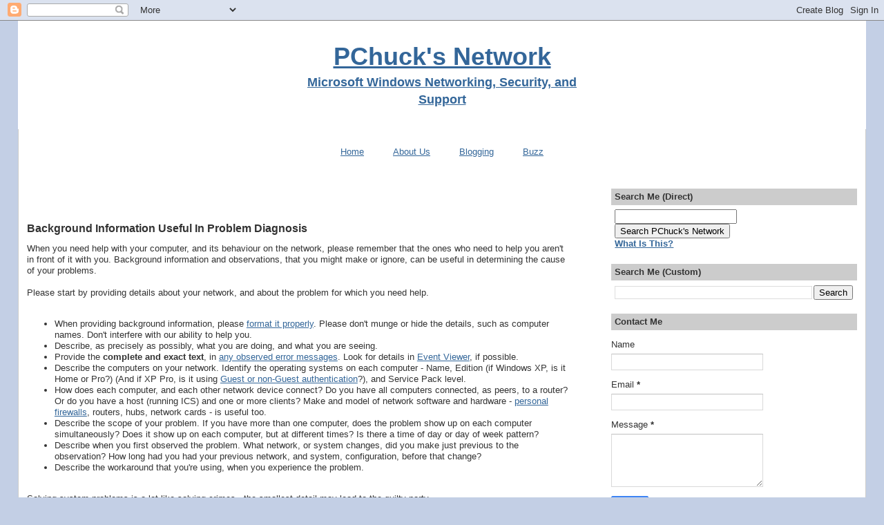

--- FILE ---
content_type: text/html; charset=UTF-8
request_url: http://networking.nitecruzr.net/2005/06/background-information-useful-in.html
body_size: 19398
content:
<!DOCTYPE html>
<html xmlns='http://www.w3.org/1999/xhtml' xmlns:b='http://www.google.com/2005/gml/b' xmlns:data='http://www.google.com/2005/gml/data' xmlns:expr='http://www.google.com/2005/gml/expr'>
<head>
<link href='https://www.blogger.com/static/v1/widgets/2944754296-widget_css_bundle.css' rel='stylesheet' type='text/css'/>
<meta content='jToiM1RvNRNrJJbEXUQV8SB29YHa9eIneieW4I/3g0I=' name='verify-v1'/>
<meta content='5335b7ea11c6d4ee' name='y_key'/>
<meta content='text/html; charset=UTF-8' http-equiv='Content-Type'/>
<meta content='blogger' name='generator'/>
<link href='http://networking.nitecruzr.net/favicon.ico' rel='icon' type='image/x-icon'/>
<link href='http://networking.nitecruzr.net/2005/06/background-information-useful-in.html' rel='canonical'/>
<link rel="alternate" type="application/atom+xml" title="PChucks Network - Atom" href="http://networking.nitecruzr.net/feeds/posts/default" />
<link rel="alternate" type="application/rss+xml" title="PChucks Network - RSS" href="http://networking.nitecruzr.net/feeds/posts/default?alt=rss" />
<link rel="service.post" type="application/atom+xml" title="PChucks Network - Atom" href="https://www.blogger.com/feeds/3649034/posts/default" />

<link rel="alternate" type="application/atom+xml" title="PChucks Network - Atom" href="http://networking.nitecruzr.net/feeds/111806671628033895/comments/default" />
<!--Can't find substitution for tag [blog.ieCssRetrofitLinks]-->
<meta content='http://networking.nitecruzr.net/2005/06/background-information-useful-in.html' property='og:url'/>
<meta content='Background Information Useful In Problem Diagnosis' property='og:title'/>
<meta content='When you need help with your computer, and its behaviour on the network, please remember that the ones who need to help you aren&#39;t in front ...' property='og:description'/>
<title>PChucks Network: Background Information Useful In Problem Diagnosis</title>
<META CONTENT='Helping The New, and Slightly More Experienced, Computer Owner' NAME='description'></META>
<META CONTENT='Windows Networking, help, diagnostics, tools, procedures, instructions, browser, modem, router, explorer, lsp, winsock, file sharing, security, LAN, WAN, network, wireless, ethernet, domain, workgroup, malware, hosts, TCP/IP, subnet, registry, WiFi, adware, spyware, virus, trojan, hijacker, NAT, router, firewall, switch, hub, bridge, access point, repeater, NetBIOS Over TCP, NetBEUI, IPX, SPX, IPX/SPX, IP address, MAC address' NAME='keywords'></META>
<style id='page-skin-1' type='text/css'><!--
/*
-----------------------------------------------
Blogger Template Style
Name:     Stretch Denim
Designer: Darren Delaye
URL:      www.DarrenDelaye.com
Date:     11 Jul 2006
-----------------------------------------------
*/
/* Variable definitions
====================
<Variable name="bgColor" description="Page Background Color"
type="color" default="#efefef">
<Variable name="textColor" description="Text Color"
type="color" default="#333333">
<Variable name="linkColor" description="Link Color"
type="color" default="#336699">
<Variable name="headerBgColor" description="Page Header Background Color"
type="color" default="#336699">
<Variable name="headerTextColor" description="Page Header Text Color"
type="color" default="#ffffff">
<Variable name="headerCornersColor" description="Page Header Corners Color"
type="color" default="#528bc5">
<Variable name="mainBgColor" description="Main Background Color"
type="color" default="#ffffff">
<Variable name="borderColor" description="Border Color"
type="color" default="#cccccc">
<Variable name="dateHeaderColor" description="Date Header Color"
type="color" default="#999999">
<Variable name="sidebarTitleBgColor" description="Sidebar Title Background Color"
type="color" default="#ffd595">
<Variable name="sidebarTitleTextColor" description="Sidebar Title Text Color"
type="color" default="#333333">
<Variable name="bodyFont" description="Text Font"
type="font" default="normal normal 100% Verdana, Arial, Sans-serif;">
<Variable name="headerFont" description="Page Header Font"
type="font" default="normal normal 210% Verdana, Arial, Sans-serif;">
*/
body {
background: #c3cfe5;
margin: 0;
padding: 0px;
font: x-small Verdana, Arial;
text-align: center;
color: #333333;
font-size/* */:/**/small;
font-size: /**/small;
}
a:link {
color: #336699;
}
a:visited {
color: #336699;
}
a img {
border-width: 0;
}
#outer-wrapper {
font: normal normal 100% Verdana, Arial, Sans-serif;;
}
/* Header
----------------------------------------------- */
#header-wrapper {
margin:0;
padding: 0;
background-color: #c3cfe5;
}
#header {
margin: 0 2%;
background-color: #ffffff;
color: #336699;
padding: 0;
font: normal normal 279% Trebuchet, Trebuchet MS, Arial, sans-serif;
position: relative;
}
h1.title {
padding-top: 0px;
margin: 0 1% .1em;
line-height: 1.2em;
font-size: 100%;
}
h1.title a {
color: #336699;
text-decoration: none;
}
#header .description {
display: block;
margin: 0 1%;
padding: 0 0 0px;
line-height: 1.4em;
font-size: 50%;
}
/* Content
----------------------------------------------- */
.clear {
clear: both;
}
#content-wrapper {
margin: 0 2%;
padding: 0 0 15px;
text-align: left;
background-color: #ffffff;
border: 1px solid #cccccc;
border-top: 0;
}
#main-wrapper {
margin-left: 1%;
width: 64%;
float: left;
background-color: #ffffff;
word-wrap: break-word; /* fix for long text breaking sidebar float in IE */
overflow: hidden;     /* fix for long non-text content breaking IE sidebar float */
}
#sidebar-wrapper {
margin-right: 1%;
width: 29%;
float: right;
background-color: #ffffff;
word-wrap: break-word; /* fix for long text breaking sidebar float in IE */
overflow: hidden;     /* fix for long non-text content breaking IE sidebar float */
}
/* Headings
----------------------------------------------- */
h2, h3 {
margin: 0;
}
/* Posts
----------------------------------------------- */
.date-header {
margin: 1.5em 0 0;
font-weight: normal;
color: #999999;
font-size: 100%;
}
.post {
margin: 0 0 1.5em;
padding-bottom: 1.5em;
}
.post-title {
margin: 0;
padding: 0;
font-size: 125%;
font-weight: bold;
line-height: 1.1em;
}
.post-title a, .post-title a:visited, .post-title strong {
text-decoration: none;
color: #333333;
font-weight: bold;
}
.post div {
margin: 0 0 .75em;
line-height: 1.3em;
}
p.post-footer {
margin: -.25em 0 0;
color: #ffffff;
font-size: 83%;
}
.post-footer .span {
margin-right: .3em;
}
.comment-link {
margin-left: .3em;
}
.post img {
padding: 8px;
border: 0px solid #cccccc;
}
.post blockquote {
margin: 1em 20px;
}
.post blockquote p {
margin: .75em 0;
}
/* Comments
----------------------------------------------- */
#comments h4 {
margin: 1em 0;
color: #999999;
}
#comments h4 strong {
font-size: 110%;
}
#comments-block {
margin: 1em 0 1.5em;
line-height: 1.3em;
}
#comments-block dt {
margin: .5em 0;
}
#comments-block dd {
margin: .25em 0 0;
}
#comments-block dd.comment-footer {
margin: -.25em 0 2em;
line-height: 1.4em;
font-size: 78%;
}
#comments-block dd p {
margin: 0 0 .75em;
}
.deleted-comment {
font-style:italic;
color:gray;
}
.feed-links {
clear: both;
line-height: 2.5em;
}
#blog-pager-newer-link {
float: left;
}
#blog-pager-older-link {
float: right;
}
#blog-pager {
text-align: center;
}
/* Sidebar Content
----------------------------------------------- */
.sidebar h2 {
margin: 1.6em 0 .5em;
padding: 4px 5px;
background-color: #cccccc;
font-size: 100%;
color: #333333;
}
.sidebar ul {
margin: 0;
padding: 0;
list-style: none;
}
.sidebar li {
margin: 0;
padding: 0 0 .5em 15px;
text-indent: -15px;
line-height: 1.5em;
}
.sidebar {
color: #333333;
line-height:1.3em;
}
.sidebar .widget {
margin-bottom: 1em;
}
.sidebar .widget-content {
margin: 0 5px;
}
/* Profile
----------------------------------------------- */
.profile-img {
float: left;
margin: 0 5px 5px 0;
padding: 4px;
border: 1px solid #cccccc;
}
.profile-data {
margin:0;
text-transform:uppercase;
letter-spacing:.1em;
font-weight: bold;
line-height: 1.6em;
font-size: 78%;
}
.profile-datablock {
margin:.5em 0 .5em;
}
.profile-textblock {
margin: 0.5em 0;
line-height: 1.6em;
}
/* Footer
----------------------------------------------- */
#footer {
clear: both;
text-align: center;
color: #333333;
}
#footer .widget {
margin:.5em;
padding-top: 20px;
font-size: 85%;
line-height: 1.5em;
text-align: left;
}
/** Page structure tweaks for layout editor wireframe */
body#layout #header {
width: 750px;
margin-left: 0;
margin-right: 0;
}

--></style>
<link href='https://www.blogger.com/dyn-css/authorization.css?targetBlogID=3649034&amp;zx=4cba644a-32a2-4f68-aead-57b6fd017f67' media='none' onload='if(media!=&#39;all&#39;)media=&#39;all&#39;' rel='stylesheet'/><noscript><link href='https://www.blogger.com/dyn-css/authorization.css?targetBlogID=3649034&amp;zx=4cba644a-32a2-4f68-aead-57b6fd017f67' rel='stylesheet'/></noscript>
<meta name='google-adsense-platform-account' content='ca-host-pub-1556223355139109'/>
<meta name='google-adsense-platform-domain' content='blogspot.com'/>

<!-- data-ad-client=pub-4423168646993253 -->

</head>
<body>
<div class='navbar section' id='navbar'><div class='widget Navbar' data-version='1' id='Navbar1'><script type="text/javascript">
    function setAttributeOnload(object, attribute, val) {
      if(window.addEventListener) {
        window.addEventListener('load',
          function(){ object[attribute] = val; }, false);
      } else {
        window.attachEvent('onload', function(){ object[attribute] = val; });
      }
    }
  </script>
<div id="navbar-iframe-container"></div>
<script type="text/javascript" src="https://apis.google.com/js/platform.js"></script>
<script type="text/javascript">
      gapi.load("gapi.iframes:gapi.iframes.style.bubble", function() {
        if (gapi.iframes && gapi.iframes.getContext) {
          gapi.iframes.getContext().openChild({
              url: 'https://www.blogger.com/navbar/3649034?po\x3d111806671628033895\x26origin\x3dhttp://networking.nitecruzr.net',
              where: document.getElementById("navbar-iframe-container"),
              id: "navbar-iframe"
          });
        }
      });
    </script><script type="text/javascript">
(function() {
var script = document.createElement('script');
script.type = 'text/javascript';
script.src = '//pagead2.googlesyndication.com/pagead/js/google_top_exp.js';
var head = document.getElementsByTagName('head')[0];
if (head) {
head.appendChild(script);
}})();
</script>
</div></div>
<div id='outer-wrapper'><div id='wrap2'>
<!-- skip links for text browsers -->
<span id='skiplinks' style='display:none;'>
<a href='#main'>skip to main </a> |
      <a href='#sidebar'>skip to sidebar</a>
</span>
<div id='header-wrapper'>
<div class='header section' id='header'><div class='widget HTML' data-version='1' id='HTML3'>
<div class='widget-content'>
<table border="0" align="center"><tr><td><table border="0" cellpadding="25" align="center"><tr><td width="70%"><a href="http://nitecruzr.blogspot.com/"><div id="header-inner"><div class="titlewrapper"><h1 class="title">PChuck's Network</h1></div><div class="descriptionwrapper"><p class="description"><span><strong>Microsoft Windows Networking, Security, and Support</strong></span></p></div></div></a></td></tr></table></td></tr></table>
</div>
<div class='clear'></div>
</div></div>
</div>
<div id='content-wrapper'>
<div id='crosscol-wrapper' style='text-align:center'>
<div class='crosscol section' id='crosscol'><div class='widget HTML' data-version='1' id='HTML12'>
<div class='widget-content'>
<span style="text-align:center;"><table border=0 align="center"><tr><td><table align="center" border=0 cellpadding="20"><tr><td><a href="http://networking.nitecruzr.net/">Home</a></td><td><a href="http://networking.nitecruzr.net/search/label/About%20Us?max-results=100">About Us</a></td><td><a href="http://blogging.nitecruzr.net/" target="_blank">Blogging</a></td><td><a href="http://buzz.nitecruzr.net/" target="_blank">Buzz</a></td></tr></table></td></tr></table></span>
</div>
<div class='clear'></div>
</div></div>
</div>
<div id='main-wrapper'>
<div class='main section' id='main'><div class='widget HTML' data-version='1' id='HTML1'>
<div class='widget-content'>
<div style="text-align:center; padding: 0px 3px 0.5em 3px;" class="adsense">
    <script type="text/javascript"><!--
google_ad_client="pub-4423168646993253";
google_ad_host="pub-1556223355139109";
google_ad_host_channel="00000+00032+00005+00311";
google_ad_width=234;
google_ad_height=60;
google_ad_format="234x60_as";
google_ad_type="text";
google_color_border="CCCCCC";
google_color_bg="FFFFFF";
google_color_link="000000";
google_color_url="000000";
google_color_text="0066CC";
//--></script>
<script type="text/javascript"
  src="http://pagead2.googlesyndication.com/pagead/show_ads.js">
</script>

</div>
</div>
<div class='clear'></div>
</div><div class='widget Blog' data-version='1' id='Blog1'>
<div class='blog-posts hfeed'>

          <div class="date-outer">
        

          <div class="date-posts">
        
<div class='post-outer'>
<div class='post'>
<a name='111806671628033895'></a>
<h3 class='post-title'>
<a href='http://networking.nitecruzr.net/2005/06/background-information-useful-in.html'>Background Information Useful In Problem Diagnosis</a>
</h3>
<div class='post-header-line-1'></div>
<div class='post-body'>
<p>When you need help with your computer, and its behaviour on the network, please remember that the ones who need to help you aren't in front of it with you.  Background information and observations, that you might make or ignore, can be useful in determining the cause of your problems.<br /><br />Please start by providing details about your network, and about the problem for which you need help.<br /><ul><br /><li>When providing background information, please <a href="http://nitecruzr.blogspot.com/2006/01/providing-diagnostic-data.html">format it properly</a>.  Please don't munge or hide the details, such as computer names.  Don't interfere with our ability to help you.<br /><li>Describe, as precisely as possibly, what you are doing, and what you are seeing.<br /><li>Provide the <strong>complete and exact text</strong>, in <a href="http://nitecruzr.blogspot.com/2006/01/look-at-complete-detail-in-error.html">any observed error messages</a>.  Look for details in <a href="http://nitecruzr.blogspot.com/2005/05/using-event-viewer-to-get-details.html">Event Viewer</a>, if possible.<br /><li>Describe the computers on your network.  Identify the operating systems on each computer - Name, Edition (if Windows XP, is it Home or Pro?) (And if XP Pro, is it using <a href="http://nitecruzr.blogspot.com/2005/06/file-sharing-under-windows-xp.html#Guest">Guest or non-Guest authentication</a>?), and Service Pack level.<br /><li>How does each computer, and each other network device connect?  Do you have all computers connected, as peers, to a router?  Or do you have a host (running ICS) and one or more clients?  Make and model of network software and hardware - <a href="http://nitecruzr.blogspot.com/2005/05/your-personal-firewall-can-either-help.html">personal firewalls</a>, routers, hubs, network cards - is useful too.<br /><li>Describe the scope of your problem.  If you have more than one computer, does the problem show up on each computer simultaneously?  Does it show up on each computer, but at different times?  Is there a time of day or day of week pattern?<br /><li>Describe when you first observed the problem.  What network, or system changes, did you make just previous to the observation?  How long had you had your previous network, and system, configuration, before that change?<br /><li>Describe the workaround that you're using, when you experience the problem.<br /></ul><br />Solving system problems is a lot like solving crimes - the smallest detail may lead to the guilty party.<br /><br />Remember, I can't watch you when you're fixing your system, so don't make me beg for details.  <a href="http://nitecruzr.blogspot.com/2005/06/privacy-statement.html">Help Us To Help You</a>.  For more thoughts on this subject, see <a href="http://nitecruzr.blogspot.com/2005/05/how-to-post-on-usenet-and-encourage.html#Links"><span style="font-style:italic;">How To Post On Usenet</span>...</a>.</p>
<div style='clear: both;'></div>
</div>
<div class='post-footer'>
<script charset='utf-8' src='http://feeds.feedburner.com/~s/Nitecruzr-Networking?i=http://networking.nitecruzr.net/2005/06/background-information-useful-in.html' type='text/javascript'></script>
<p class='post-footer-line post-footer-line-1'><span class='post-comment-link'>
</span>
<span class='post-icons'>
<span class='item-action'>
<a href='https://www.blogger.com/email-post/3649034/111806671628033895' title='Email Post'>
<span class='email-post-icon'>&#160;</span>
</a>
</span>
<span class='item-control blog-admin pid-1583450329'>
<a href='https://www.blogger.com/post-edit.g?blogID=3649034&postID=111806671628033895&from=pencil' title='Edit Post'>
<img alt='' class='icon-action' height='18' src='https://resources.blogblog.com/img/icon18_edit_allbkg.gif' width='18'/>
</a>
</span>
</span>
<span class='post-backlinks post-comment-link'>
</span>
</p>
<p class='post-footer-line post-footer-line-2'><span class='post-labels'>
Topics:
<a href='http://networking.nitecruzr.net/search/label/Troubleshooting' rel='tag'>Troubleshooting</a>
</span>
</p>
<p class='post-footer-line post-footer-line-3'>
<strong>Share This Post! </strong>
<a href='http://del.icio.us/post?url=http://networking.nitecruzr.net/2005/06/background-information-useful-in.html&title=Background Information Useful In Problem Diagnosis' target='_blank' title='Del.icio.us'><img alt='Del.icio.us' border='0' height='16' src='http://3.bp.blogspot.com/_pzC_7PLtN-0/SXDK01IpJ6I/AAAAAAAAB-0/4AiDPosezwY/s400/De.licio.us+Icon.gif' width='16'/></a>
<a href='http://del.icio.us/post?url=http://networking.nitecruzr.net/2005/06/background-information-useful-in.html&title=Background Information Useful In Problem Diagnosis' target='_blank' title='Del.icio.us'>Del.icio.us</a>
<a href='http://www.digg.com/submit?url=http://networking.nitecruzr.net/2005/06/background-information-useful-in.html&title=Background Information Useful In Problem Diagnosis&phase=2' target='_blank' title='Digg'><img alt='Digg' border='0' height='14' src='http://4.bp.blogspot.com/_pzC_7PLtN-0/SXDK08-GbMI/AAAAAAAAB-s/p5LMcEOR6Jk/s400/Digg+Icon.gif' width='16'/></a>
<a href='http://www.digg.com/submit?url=http://networking.nitecruzr.net/2005/06/background-information-useful-in.html&title=Background Information Useful In Problem Diagnosis&phase=2' target='_blank' title='Digg'>Digg</a>
<a href='http://www.facebook.com/share.php?u=http://networking.nitecruzr.net/2005/06/background-information-useful-in.html' target='_blank' title='Facebook'><img alt='Facebook' border='0' height='16' src='http://2.bp.blogspot.com/_pzC_7PLtN-0/SXDK0jnR9vI/AAAAAAAAB-k/cB0CP-z6HSo/s400/Facebook+Icon.png' width='14'/></a>
<a href='http://www.facebook.com/share.php?u=http://networking.nitecruzr.net/2005/06/background-information-useful-in.html' target='_blank' title='Facebook'>Facebook</a>
<a href='http://www.stumbleupon.com/submit?url=http://networking.nitecruzr.net/2005/06/background-information-useful-in.html&title=Background Information Useful In Problem Diagnosis' target='_blank' title='StumbleUpon'><img alt='StumbleUpon' border='0' height='16' src='http://3.bp.blogspot.com/_pzC_7PLtN-0/SdqXhm2cUkI/AAAAAAAACG0/eJRZZc3lXzs/s320/StumbleUpon+Icon.gif' width='16'/></a>
<a href='http://www.stumbleupon.com/submit?url=http://networking.nitecruzr.net/2005/06/background-information-useful-in.html&title=Background Information Useful In Problem Diagnosis' target='_blank' title='StumbleUpon'>StumbleUpon</a>
<a href='http://technorati.com/cosmos/search.html?url=http://networking.nitecruzr.net/2005/06/background-information-useful-in.html' target='_blank' title='Technorati'><img alt='Technorati' border='0' height='16' src='http://4.bp.blogspot.com/_pzC_7PLtN-0/SXDK0QSE_YI/AAAAAAAAB-U/y-HDJyntbOE/s400/Technorati+Icon.gif' width='14'/></a>
<a href='http://technorati.com/cosmos/search.html?url=http://networking.nitecruzr.net/2005/06/background-information-useful-in.html' target='_blank' title='Technorati'>Technorati</a>
<a href='http://twitter.com/home/?status=Currently reading:http://networking.nitecruzr.net/2005/06/background-information-useful-in.html' target='_blank' title='Twitter'><img alt='Twitter' border='0' height='16' src='http://1.bp.blogspot.com/_pzC_7PLtN-0/SXDK0gJQmjI/AAAAAAAAB-c/AMQtMq7Cpcg/s400/Twitter+Icon.png' width='16'/></a>
<a href='http://twitter.com/home/?status=Currently reading:http://networking.nitecruzr.net/2005/06/background-information-useful-in.html' target='_blank' title='Twitter'>Twitter</a>
</p>
</div>
</div>
<div class='comments' id='comments'>
<a name='comments'></a>
<h4>
0
comments:
        
</h4>
<dl id='comments-block'>
</dl>
<p class='comment-footer'>
<a href='https://www.blogger.com/comment/fullpage/post/3649034/111806671628033895' onclick=''>Post a Comment</a>
</p>
<div id='backlinks-container'>
<div id='Blog1_backlinks-container'>
</div>
</div>
</div>
</div>

        </div></div>
      
</div>
<div class='blog-pager' id='blog-pager'>
<span id='blog-pager-newer-link'>
<a class='blog-pager-newer-link' href='http://networking.nitecruzr.net/2005/06/pchucks-network-newsfeeds.html' id='Blog1_blog-pager-newer-link' title='Newer Post'>Newer Post</a>
</span>
<span id='blog-pager-older-link'>
<a class='blog-pager-older-link' href='http://networking.nitecruzr.net/2005/06/privacy-statement.html' id='Blog1_blog-pager-older-link' title='Older Post'>Older Post</a>
</span>
<a class='home-link' href='http://networking.nitecruzr.net/'>Home</a>
</div>
<div class='clear'></div>
<div class='post-feeds'>
<div class='feed-links'>
Subscribe to:
<a class='feed-link' href='http://networking.nitecruzr.net/feeds/111806671628033895/comments/default' target='_blank' type='application/atom+xml'>Post Comments (Atom)</a>
</div>
</div>
</div></div>
</div>
<div id='sidebar-wrapper'>
<div class='sidebar section' id='sidebar'><div class='widget HTML' data-version='1' id='HTML9'>
<h2 class='title'>Search Me (Direct)</h2>
<div class='widget-content'>
<form action="/search" method="get">
<input name="q" type="text"/>
<input value="Search PChuck's Network" type="submit"/>
</form>
<a href="http://blogging.nitecruzr.net/2008/07/help-your-readers-search-your-blog.html" target="_blank"><span style="font-weight:bold;">What Is This?</span></a>
</div>
<div class='clear'></div>
</div><div class='widget BlogSearch' data-version='1' id='BlogSearch1'>
<h2 class='title'>Search Me (Custom)</h2>
<div class='widget-content'>
<div id='BlogSearch1_form'>
<form action='http://networking.nitecruzr.net/search' class='gsc-search-box' target='_top'>
<table cellpadding='0' cellspacing='0' class='gsc-search-box'>
<tbody>
<tr>
<td class='gsc-input'>
<input autocomplete='off' class='gsc-input' name='q' size='10' title='search' type='text' value=''/>
</td>
<td class='gsc-search-button'>
<input class='gsc-search-button' title='search' type='submit' value='Search'/>
</td>
</tr>
</tbody>
</table>
</form>
</div>
</div>
<div class='clear'></div>
</div><div class='widget ContactForm' data-version='1' id='ContactForm1'>
<h2 class='title'>Contact Me</h2>
<div class='contact-form-widget'>
<div class='form'>
<form name='contact-form'>
<p></p>
Name
<br/>
<input class='contact-form-name' id='ContactForm1_contact-form-name' name='name' size='30' type='text' value=''/>
<p></p>
Email
<span style='font-weight: bolder;'>*</span>
<br/>
<input class='contact-form-email' id='ContactForm1_contact-form-email' name='email' size='30' type='text' value=''/>
<p></p>
Message
<span style='font-weight: bolder;'>*</span>
<br/>
<textarea class='contact-form-email-message' cols='25' id='ContactForm1_contact-form-email-message' name='email-message' rows='5'></textarea>
<p></p>
<input class='contact-form-button contact-form-button-submit' id='ContactForm1_contact-form-submit' type='button' value='Send'/>
<p></p>
<div style='text-align: center; max-width: 222px; width: 100%'>
<p class='contact-form-error-message' id='ContactForm1_contact-form-error-message'></p>
<p class='contact-form-success-message' id='ContactForm1_contact-form-success-message'></p>
</div>
</form>
</div>
</div>
<div class='clear'></div>
</div><div class='widget Followers' data-version='1' id='Followers1'>
<h2 class='title'>Follow Me</h2>
<div class='widget-content'>
<div id='Followers1-wrapper'>
<div style='margin-right:2px;'>
<div><script type="text/javascript" src="https://apis.google.com/js/platform.js"></script>
<div id="followers-iframe-container"></div>
<script type="text/javascript">
    window.followersIframe = null;
    function followersIframeOpen(url) {
      gapi.load("gapi.iframes", function() {
        if (gapi.iframes && gapi.iframes.getContext) {
          window.followersIframe = gapi.iframes.getContext().openChild({
            url: url,
            where: document.getElementById("followers-iframe-container"),
            messageHandlersFilter: gapi.iframes.CROSS_ORIGIN_IFRAMES_FILTER,
            messageHandlers: {
              '_ready': function(obj) {
                window.followersIframe.getIframeEl().height = obj.height;
              },
              'reset': function() {
                window.followersIframe.close();
                followersIframeOpen("https://www.blogger.com/followers/frame/3649034?colors\x3dCgt0cmFuc3BhcmVudBILdHJhbnNwYXJlbnQaByMzMzMzMzMiByMwMDAwMDAqByNmZmZmZmYyByMwMDAwMDA6ByMzMzMzMzNCByMwMDAwMDBKByMwMDAwMDBSByNGRkZGRkZaC3RyYW5zcGFyZW50\x26pageSize\x3d21\x26hl\x3den-US\x26origin\x3dhttp://networking.nitecruzr.net");
              },
              'open': function(url) {
                window.followersIframe.close();
                followersIframeOpen(url);
              }
            }
          });
        }
      });
    }
    followersIframeOpen("https://www.blogger.com/followers/frame/3649034?colors\x3dCgt0cmFuc3BhcmVudBILdHJhbnNwYXJlbnQaByMzMzMzMzMiByMwMDAwMDAqByNmZmZmZmYyByMwMDAwMDA6ByMzMzMzMzNCByMwMDAwMDBKByMwMDAwMDBSByNGRkZGRkZaC3RyYW5zcGFyZW50\x26pageSize\x3d21\x26hl\x3den-US\x26origin\x3dhttp://networking.nitecruzr.net");
  </script></div>
</div>
</div>
<div class='clear'></div>
</div>
</div><div class='widget Label' data-version='1' id='Label1'>
<h2>Articles By Topic</h2>

  (Select A Topic Display Style)<br/>
<a href='javascript:void' onclick='javascript:nullStyle();' title='Hide Topics'>
<img src='http://photos1.blogger.com/blogger2/5761/839511333942044/320/Label%20Hide%20Style.jpg'/></a>
<a href='javascript:void' onclick='javascript:linkStyle();' title='Show Topics In List Style'>
<img src='http://photos1.blogger.com/blogger2/5761/839511333942044/320/Label%20List%20Style.jpg'/></a>
<a href='javascript:void' onclick='javascript:menuStyle();' title='Show Topics In Menu Style'>
<img src='http://photos1.blogger.com/blogger2/5761/839511333942044/320/Label%20Menu%20Style.jpg'/></a>
<a href='javascript:void' onclick='javascript:zoomStyle();' title='Show Topics In Zoom Style'>
<img src='http://photos1.blogger.com/blogger2/5761/839511333942044/320/Label%20Zoom%20Style.jpg'/></a>
<br/><b><a href='http://cumulusblogs.blogspot.com/2006/09/cumulustopics-how-does-it-work.html'>What Are These?</a></b><br/>
<div class='widget-content'>
<div id='LabelDisplay'>
</div>
</div>
<script language='javascript' type='text/javascript'>
  function zoomStyle() {
    var max = 0;
    var min = 10000;
    
    if (9 > max)
         max = 9;
    if (9 < min)
	   min = 9;
    
    if (7 > max)
         max = 7;
    if (7 < min)
	   min = 7;
    
    if (1 > max)
         max = 1;
    if (1 < min)
	   min = 1;
    
    if (6 > max)
         max = 6;
    if (6 < min)
	   min = 6;
    
    if (4 > max)
         max = 4;
    if (4 < min)
	   min = 4;
    
    if (2 > max)
         max = 2;
    if (2 < min)
	   min = 2;
    
    if (18 > max)
         max = 18;
    if (18 < min)
	   min = 18;
    
    if (1 > max)
         max = 1;
    if (1 < min)
	   min = 1;
    
    if (1 > max)
         max = 1;
    if (1 < min)
	   min = 1;
    
    if (1 > max)
         max = 1;
    if (1 < min)
	   min = 1;
    
    if (1 > max)
         max = 1;
    if (1 < min)
	   min = 1;
    
    if (7 > max)
         max = 7;
    if (7 < min)
	   min = 7;
    
    if (9 > max)
         max = 9;
    if (9 < min)
	   min = 9;
    
    if (9 > max)
         max = 9;
    if (9 < min)
	   min = 9;
    
    if (1 > max)
         max = 1;
    if (1 < min)
	   min = 1;
    
    if (1 > max)
         max = 1;
    if (1 < min)
	   min = 1;
    
    if (6 > max)
         max = 6;
    if (6 < min)
	   min = 6;
    
    if (1 > max)
         max = 1;
    if (1 < min)
	   min = 1;
    
    if (42 > max)
         max = 42;
    if (42 < min)
	   min = 42;
    
    if (1 > max)
         max = 1;
    if (1 < min)
	   min = 1;
    
    if (9 > max)
         max = 9;
    if (9 < min)
	   min = 9;
    
    if (20 > max)
         max = 20;
    if (20 < min)
	   min = 20;
    
    if (1 > max)
         max = 1;
    if (1 < min)
	   min = 1;
    
    if (17 > max)
         max = 17;
    if (17 < min)
	   min = 17;
    
    if (6 > max)
         max = 6;
    if (6 < min)
	   min = 6;
    
    if (1 > max)
         max = 1;
    if (1 < min)
	   min = 1;
    
    if (6 > max)
         max = 6;
    if (6 < min)
	   min = 6;
    
    if (2 > max)
         max = 2;
    if (2 < min)
	   min = 2;
    
    if (2 > max)
         max = 2;
    if (2 < min)
	   min = 2;
    
    if (16 > max)
         max = 16;
    if (16 < min)
	   min = 16;
    
    if (18 > max)
         max = 18;
    if (18 < min)
	   min = 18;
    
    if (1 > max)
         max = 1;
    if (1 < min)
	   min = 1;
    
    if (1 > max)
         max = 1;
    if (1 < min)
	   min = 1;
    
    if (1 > max)
         max = 1;
    if (1 < min)
	   min = 1;
    
    if (1 > max)
         max = 1;
    if (1 < min)
	   min = 1;
    
    if (2 > max)
         max = 2;
    if (2 < min)
	   min = 2;
    
    if (1 > max)
         max = 1;
    if (1 < min)
	   min = 1;
    
    if (2 > max)
         max = 2;
    if (2 < min)
	   min = 2;
    
    if (1 > max)
         max = 1;
    if (1 < min)
	   min = 1;
    
    if (2 > max)
         max = 2;
    if (2 < min)
	   min = 2;
    
    if (1 > max)
         max = 1;
    if (1 < min)
	   min = 1;
    
    if (1 > max)
         max = 1;
    if (1 < min)
	   min = 1;
    
    if (1 > max)
         max = 1;
    if (1 < min)
	   min = 1;
    
    if (1 > max)
         max = 1;
    if (1 < min)
	   min = 1;
    
    if (1 > max)
         max = 1;
    if (1 < min)
	   min = 1;
    
    if (1 > max)
         max = 1;
    if (1 < min)
	   min = 1;
    
    if (1 > max)
         max = 1;
    if (1 < min)
	   min = 1;
    
    if (1 > max)
         max = 1;
    if (1 < min)
	   min = 1;
    
    if (1 > max)
         max = 1;
    if (1 < min)
	   min = 1;
    
    if (1 > max)
         max = 1;
    if (1 < min)
	   min = 1;
    
    if (1 > max)
         max = 1;
    if (1 < min)
	   min = 1;
    
    if (1 > max)
         max = 1;
    if (1 < min)
	   min = 1;
    
    if (1 > max)
         max = 1;
    if (1 < min)
	   min = 1;
    
    if (1 > max)
         max = 1;
    if (1 < min)
	   min = 1;
    
    if (1 > max)
         max = 1;
    if (1 < min)
	   min = 1;
    
    if (1 > max)
         max = 1;
    if (1 < min)
	   min = 1;
    
    if (1 > max)
         max = 1;
    if (1 < min)
	   min = 1;
    
    if (1 > max)
         max = 1;
    if (1 < min)
	   min = 1;
    
    if (1 > max)
         max = 1;
    if (1 < min)
	   min = 1;
    
    if (1 > max)
         max = 1;
    if (1 < min)
	   min = 1;
    
    if (1 > max)
         max = 1;
    if (1 < min)
	   min = 1;
    
    if (1 > max)
         max = 1;
    if (1 < min)
	   min = 1;
    
    if (1 > max)
         max = 1;
    if (1 < min)
	   min = 1;
    
    if (1 > max)
         max = 1;
    if (1 < min)
	   min = 1;
    
    if (1 > max)
         max = 1;
    if (1 < min)
	   min = 1;
    
    if (1 > max)
         max = 1;
    if (1 < min)
	   min = 1;
    
    if (1 > max)
         max = 1;
    if (1 < min)
	   min = 1;
    
    if (3 > max)
         max = 3;
    if (3 < min)
	   min = 3;
    
    if (1 > max)
         max = 1;
    if (1 < min)
	   min = 1;
    
    if (2 > max)
         max = 2;
    if (2 < min)
	   min = 2;
    
    if (1 > max)
         max = 1;
    if (1 < min)
	   min = 1;
    
    if (1 > max)
         max = 1;
    if (1 < min)
	   min = 1;
    
    if (1 > max)
         max = 1;
    if (1 < min)
	   min = 1;
    
    if (1 > max)
         max = 1;
    if (1 < min)
	   min = 1;
    
    if (1 > max)
         max = 1;
    if (1 < min)
	   min = 1;
    
    if (1 > max)
         max = 1;
    if (1 < min)
	   min = 1;
    
    if (2 > max)
         max = 2;
    if (2 < min)
	   min = 2;
    
    if (1 > max)
         max = 1;
    if (1 < min)
	   min = 1;
    
    if (1 > max)
         max = 1;
    if (1 < min)
	   min = 1;
    
    if (1 > max)
         max = 1;
    if (1 < min)
	   min = 1;
    
    if (1 > max)
         max = 1;
    if (1 < min)
	   min = 1;
    
    if (1 > max)
         max = 1;
    if (1 < min)
	   min = 1;
    
    if (1 > max)
         max = 1;
    if (1 < min)
	   min = 1;
    
    if (1 > max)
         max = 1;
    if (1 < min)
	   min = 1;
    
    if (41 > max)
         max = 41;
    if (41 < min)
	   min = 41;
    
    if (1 > max)
         max = 1;
    if (1 < min)
	   min = 1;
    
    if (26 > max)
         max = 26;
    if (26 < min)
	   min = 26;
    
    if (9 > max)
         max = 9;
    if (9 < min)
	   min = 9;
    
    if (15 > max)
         max = 15;
    if (15 < min)
	   min = 15;
    
    if (1 > max)
         max = 1;
    if (1 < min)
	   min = 1;
    
    if (3 > max)
         max = 3;
    if (3 < min)
	   min = 3;
    
    if (13 > max)
         max = 13;
    if (13 < min)
	   min = 13;
    
    if (17 > max)
         max = 17;
    if (17 < min)
	   min = 17;
    
    if (15 > max)
         max = 15;
    if (15 < min)
	   min = 15;
    
    if (16 > max)
         max = 16;
    if (16 < min)
	   min = 16;
    
    if (39 > max)
         max = 39;
    if (39 < min)
	   min = 39;
    
    if (6 > max)
         max = 6;
    if (6 < min)
	   min = 6;
    
    if (1 > max)
         max = 1;
    if (1 < min)
	   min = 1;
    
    if (1 > max)
         max = 1;
    if (1 < min)
	   min = 1;
    
    if (2 > max)
         max = 2;
    if (2 < min)
	   min = 2;
    
    if (22 > max)
         max = 22;
    if (22 < min)
	   min = 22;
    
    if (1 > max)
         max = 1;
    if (1 < min)
	   min = 1;
    
    if (6 > max)
         max = 6;
    if (6 < min)
	   min = 6;
    
    if (2 > max)
         max = 2;
    if (2 < min)
	   min = 2;
    
    if (38 > max)
         max = 38;
    if (38 < min)
	   min = 38;
    
    if (10 > max)
         max = 10;
    if (10 < min)
	   min = 10;
    
    if (1 > max)
         max = 1;
    if (1 < min)
	   min = 1;
    
    if (50 > max)
         max = 50;
    if (50 < min)
	   min = 50;
    
    if (4 > max)
         max = 4;
    if (4 < min)
	   min = 4;
    
    if (11 > max)
         max = 11;
    if (11 < min)
	   min = 11;
    
    if (10 > max)
         max = 10;
    if (10 < min)
	   min = 10;
    
    if (1 > max)
         max = 1;
    if (1 < min)
	   min = 1;
    
    if (1 > max)
         max = 1;
    if (1 < min)
	   min = 1;
    
    if (9 > max)
         max = 9;
    if (9 < min)
	   min = 9;
    
    if (35 > max)
         max = 35;
    if (35 < min)
	   min = 35;
    
    if (47 > max)
         max = 47;
    if (47 < min)
	   min = 47;
    
    if (1 > max)
         max = 1;
    if (1 < min)
	   min = 1;
    
    if (2 > max)
         max = 2;
    if (2 < min)
	   min = 2;
    
    if (1 > max)
         max = 1;
    if (1 < min)
	   min = 1;
    
    if (7 > max)
         max = 7;
    if (7 < min)
	   min = 7;
    
    if (25 > max)
         max = 25;
    if (25 < min)
	   min = 25;
    
    if (4 > max)
         max = 4;
    if (4 < min)
	   min = 4;
    
    if (1 > max)
         max = 1;
    if (1 < min)
	   min = 1;
    
    if (9 > max)
         max = 9;
    if (9 < min)
	   min = 9;
    
    if (9 > max)
         max = 9;
    if (9 < min)
	   min = 9;
    
    if (2 > max)
         max = 2;
    if (2 < min)
	   min = 2;
    
    if (6 > max)
         max = 6;
    if (6 < min)
	   min = 6;
    
    if (1 > max)
         max = 1;
    if (1 < min)
	   min = 1;
    
    if (1 > max)
         max = 1;
    if (1 < min)
	   min = 1;
    
    if (51 > max)
         max = 51;
    if (51 < min)
	   min = 51;
    
    if (20 > max)
         max = 20;
    if (20 < min)
	   min = 20;
    
    if (1 > max)
         max = 1;
    if (1 < min)
	   min = 1;
    
    if (2 > max)
         max = 2;
    if (2 < min)
	   min = 2;
    
    var display = "";
    
      var delta = 9 - min;
      var size = 100 + (delta * 100) / (max - min);
      display = display + "<span style='font-size:" + size + "%'><a href='http://networking.nitecruzr.net/search/label/AAA?max-results=100' style='text-decoration:none;'>AAA</a></span><br/><br/>";
    
      var delta = 7 - min;
      var size = 100 + (delta * 100) / (max - min);
      display = display + "<span style='font-size:" + size + "%'><a href='http://networking.nitecruzr.net/search/label/About%20Us?max-results=100' style='text-decoration:none;'>About Us</a></span><br/><br/>";
    
      var delta = 1 - min;
      var size = 100 + (delta * 100) / (max - min);
      display = display + "<span style='font-size:" + size + "%'><a href='http://networking.nitecruzr.net/search/label/Allegories?max-results=100' style='text-decoration:none;'>Allegories</a></span><br/><br/>";
    
      var delta = 6 - min;
      var size = 100 + (delta * 100) / (max - min);
      display = display + "<span style='font-size:" + size + "%'><a href='http://networking.nitecruzr.net/search/label/Authentication?max-results=100' style='text-decoration:none;'>Authentication</a></span><br/><br/>";
    
      var delta = 4 - min;
      var size = 100 + (delta * 100) / (max - min);
      display = display + "<span style='font-size:" + size + "%'><a href='http://networking.nitecruzr.net/search/label/Bandwidth?max-results=100' style='text-decoration:none;'>Bandwidth</a></span><br/><br/>";
    
      var delta = 2 - min;
      var size = 100 + (delta * 100) / (max - min);
      display = display + "<span style='font-size:" + size + "%'><a href='http://networking.nitecruzr.net/search/label/BotNets?max-results=100' style='text-decoration:none;'>BotNets</a></span><br/><br/>";
    
      var delta = 18 - min;
      var size = 100 + (delta * 100) / (max - min);
      display = display + "<span style='font-size:" + size + "%'><a href='http://networking.nitecruzr.net/search/label/Browser?max-results=100' style='text-decoration:none;'>Browser</a></span><br/><br/>";
    
      var delta = 1 - min;
      var size = 100 + (delta * 100) / (max - min);
      display = display + "<span style='font-size:" + size + "%'><a href='http://networking.nitecruzr.net/search/label/Cache?max-results=100' style='text-decoration:none;'>Cache</a></span><br/><br/>";
    
      var delta = 1 - min;
      var size = 100 + (delta * 100) / (max - min);
      display = display + "<span style='font-size:" + size + "%'><a href='http://networking.nitecruzr.net/search/label/CAPTCHA?max-results=100' style='text-decoration:none;'>CAPTCHA</a></span><br/><br/>";
    
      var delta = 1 - min;
      var size = 100 + (delta * 100) / (max - min);
      display = display + "<span style='font-size:" + size + "%'><a href='http://networking.nitecruzr.net/search/label/Compatibility?max-results=100' style='text-decoration:none;'>Compatibility</a></span><br/><br/>";
    
      var delta = 1 - min;
      var size = 100 + (delta * 100) / (max - min);
      display = display + "<span style='font-size:" + size + "%'><a href='http://networking.nitecruzr.net/search/label/Design?max-results=100' style='text-decoration:none;'>Design</a></span><br/><br/>";
    
      var delta = 7 - min;
      var size = 100 + (delta * 100) / (max - min);
      display = display + "<span style='font-size:" + size + "%'><a href='http://networking.nitecruzr.net/search/label/Diagnostic%20Procedures?max-results=100' style='text-decoration:none;'>Diagnostic Procedures</a></span><br/><br/>";
    
      var delta = 9 - min;
      var size = 100 + (delta * 100) / (max - min);
      display = display + "<span style='font-size:" + size + "%'><a href='http://networking.nitecruzr.net/search/label/DNS?max-results=100' style='text-decoration:none;'>DNS</a></span><br/><br/>";
    
      var delta = 9 - min;
      var size = 100 + (delta * 100) / (max - min);
      display = display + "<span style='font-size:" + size + "%'><a href='http://networking.nitecruzr.net/search/label/Drivers%20%2F%20Firmware?max-results=100' style='text-decoration:none;'>Drivers / Firmware</a></span><br/><br/>";
    
      var delta = 1 - min;
      var size = 100 + (delta * 100) / (max - min);
      display = display + "<span style='font-size:" + size + "%'><a href='http://networking.nitecruzr.net/search/label/Environment?max-results=100' style='text-decoration:none;'>Environment</a></span><br/><br/>";
    
      var delta = 1 - min;
      var size = 100 + (delta * 100) / (max - min);
      display = display + "<span style='font-size:" + size + "%'><a href='http://networking.nitecruzr.net/search/label/Error%20Messages?max-results=100' style='text-decoration:none;'>Error Messages</a></span><br/><br/>";
    
      var delta = 6 - min;
      var size = 100 + (delta * 100) / (max - min);
      display = display + "<span style='font-size:" + size + "%'><a href='http://networking.nitecruzr.net/search/label/Ethernet?max-results=100' style='text-decoration:none;'>Ethernet</a></span><br/><br/>";
    
      var delta = 1 - min;
      var size = 100 + (delta * 100) / (max - min);
      display = display + "<span style='font-size:" + size + "%'><a href='http://networking.nitecruzr.net/search/label/Events?max-results=100' style='text-decoration:none;'>Events</a></span><br/><br/>";
    
      var delta = 42 - min;
      var size = 100 + (delta * 100) / (max - min);
      display = display + "<span style='font-size:" + size + "%'><a href='http://networking.nitecruzr.net/search/label/File%20Sharing?max-results=100' style='text-decoration:none;'>File Sharing</a></span><br/><br/>";
    
      var delta = 1 - min;
      var size = 100 + (delta * 100) / (max - min);
      display = display + "<span style='font-size:" + size + "%'><a href='http://networking.nitecruzr.net/search/label/Firewire?max-results=100' style='text-decoration:none;'>Firewire</a></span><br/><br/>";
    
      var delta = 9 - min;
      var size = 100 + (delta * 100) / (max - min);
      display = display + "<span style='font-size:" + size + "%'><a href='http://networking.nitecruzr.net/search/label/Firmware%20%2F%20Drivers?max-results=100' style='text-decoration:none;'>Firmware / Drivers</a></span><br/><br/>";
    
      var delta = 20 - min;
      var size = 100 + (delta * 100) / (max - min);
      display = display + "<span style='font-size:" + size + "%'><a href='http://networking.nitecruzr.net/search/label/General%20Advice?max-results=100' style='text-decoration:none;'>General Advice</a></span><br/><br/>";
    
      var delta = 1 - min;
      var size = 100 + (delta * 100) / (max - min);
      display = display + "<span style='font-size:" + size + "%'><a href='http://networking.nitecruzr.net/search/label/Hacking?max-results=100' style='text-decoration:none;'>Hacking</a></span><br/><br/>";
    
      var delta = 17 - min;
      var size = 100 + (delta * 100) / (max - min);
      display = display + "<span style='font-size:" + size + "%'><a href='http://networking.nitecruzr.net/search/label/Hardware?max-results=100' style='text-decoration:none;'>Hardware</a></span><br/><br/>";
    
      var delta = 6 - min;
      var size = 100 + (delta * 100) / (max - min);
      display = display + "<span style='font-size:" + size + "%'><a href='http://networking.nitecruzr.net/search/label/ICS?max-results=100' style='text-decoration:none;'>ICS</a></span><br/><br/>";
    
      var delta = 1 - min;
      var size = 100 + (delta * 100) / (max - min);
      display = display + "<span style='font-size:" + size + "%'><a href='http://networking.nitecruzr.net/search/label/IEEE%201394?max-results=100' style='text-decoration:none;'>IEEE 1394</a></span><br/><br/>";
    
      var delta = 6 - min;
      var size = 100 + (delta * 100) / (max - min);
      display = display + "<span style='font-size:" + size + "%'><a href='http://networking.nitecruzr.net/search/label/Internet?max-results=100' style='text-decoration:none;'>Internet</a></span><br/><br/>";
    
      var delta = 2 - min;
      var size = 100 + (delta * 100) / (max - min);
      display = display + "<span style='font-size:" + size + "%'><a href='http://networking.nitecruzr.net/search/label/Internet%20Explorer?max-results=100' style='text-decoration:none;'>Internet Explorer</a></span><br/><br/>";
    
      var delta = 2 - min;
      var size = 100 + (delta * 100) / (max - min);
      display = display + "<span style='font-size:" + size + "%'><a href='http://networking.nitecruzr.net/search/label/Internet%20Protocol?max-results=100' style='text-decoration:none;'>Internet Protocol</a></span><br/><br/>";
    
      var delta = 16 - min;
      var size = 100 + (delta * 100) / (max - min);
      display = display + "<span style='font-size:" + size + "%'><a href='http://networking.nitecruzr.net/search/label/IPV6?max-results=100' style='text-decoration:none;'>IPV6</a></span><br/><br/>";
    
      var delta = 18 - min;
      var size = 100 + (delta * 100) / (max - min);
      display = display + "<span style='font-size:" + size + "%'><a href='http://networking.nitecruzr.net/search/label/IPX%2FSPX?max-results=100' style='text-decoration:none;'>IPX/SPX</a></span><br/><br/>";
    
      var delta = 1 - min;
      var size = 100 + (delta * 100) / (max - min);
      display = display + "<span style='font-size:" + size + "%'><a href='http://networking.nitecruzr.net/search/label/ISP?max-results=100' style='text-decoration:none;'>ISP</a></span><br/><br/>";
    
      var delta = 1 - min;
      var size = 100 + (delta * 100) / (max - min);
      display = display + "<span style='font-size:" + size + "%'><a href='http://networking.nitecruzr.net/search/label/KB128233?max-results=100' style='text-decoration:none;'>KB128233</a></span><br/><br/>";
    
      var delta = 1 - min;
      var size = 100 + (delta * 100) / (max - min);
      display = display + "<span style='font-size:" + size + "%'><a href='http://networking.nitecruzr.net/search/label/KB135404?max-results=100' style='text-decoration:none;'>KB135404</a></span><br/><br/>";
    
      var delta = 1 - min;
      var size = 100 + (delta * 100) / (max - min);
      display = display + "<span style='font-size:" + size + "%'><a href='http://networking.nitecruzr.net/search/label/KB160177?max-results=100' style='text-decoration:none;'>KB160177</a></span><br/><br/>";
    
      var delta = 2 - min;
      var size = 100 + (delta * 100) / (max - min);
      display = display + "<span style='font-size:" + size + "%'><a href='http://networking.nitecruzr.net/search/label/KB160843?max-results=100' style='text-decoration:none;'>KB160843</a></span><br/><br/>";
    
      var delta = 1 - min;
      var size = 100 + (delta * 100) / (max - min);
      display = display + "<span style='font-size:" + size + "%'><a href='http://networking.nitecruzr.net/search/label/KB166819?max-results=100' style='text-decoration:none;'>KB166819</a></span><br/><br/>";
    
      var delta = 2 - min;
      var size = 100 + (delta * 100) / (max - min);
      display = display + "<span style='font-size:" + size + "%'><a href='http://networking.nitecruzr.net/search/label/KB177078?max-results=100' style='text-decoration:none;'>KB177078</a></span><br/><br/>";
    
      var delta = 1 - min;
      var size = 100 + (delta * 100) / (max - min);
      display = display + "<span style='font-size:" + size + "%'><a href='http://networking.nitecruzr.net/search/label/KB204279?max-results=100' style='text-decoration:none;'>KB204279</a></span><br/><br/>";
    
      var delta = 2 - min;
      var size = 100 + (delta * 100) / (max - min);
      display = display + "<span style='font-size:" + size + "%'><a href='http://networking.nitecruzr.net/search/label/KB220874?max-results=100' style='text-decoration:none;'>KB220874</a></span><br/><br/>";
    
      var delta = 1 - min;
      var size = 100 + (delta * 100) / (max - min);
      display = display + "<span style='font-size:" + size + "%'><a href='http://networking.nitecruzr.net/search/label/KB230148?max-results=100' style='text-decoration:none;'>KB230148</a></span><br/><br/>";
    
      var delta = 1 - min;
      var size = 100 + (delta * 100) / (max - min);
      display = display + "<span style='font-size:" + size + "%'><a href='http://networking.nitecruzr.net/search/label/KB231312?max-results=100' style='text-decoration:none;'>KB231312</a></span><br/><br/>";
    
      var delta = 1 - min;
      var size = 100 + (delta * 100) / (max - min);
      display = display + "<span style='font-size:" + size + "%'><a href='http://networking.nitecruzr.net/search/label/KB239869?max-results=100' style='text-decoration:none;'>KB239869</a></span><br/><br/>";
    
      var delta = 1 - min;
      var size = 100 + (delta * 100) / (max - min);
      display = display + "<span style='font-size:" + size + "%'><a href='http://networking.nitecruzr.net/search/label/KB246261?max-results=100' style='text-decoration:none;'>KB246261</a></span><br/><br/>";
    
      var delta = 1 - min;
      var size = 100 + (delta * 100) / (max - min);
      display = display + "<span style='font-size:" + size + "%'><a href='http://networking.nitecruzr.net/search/label/KB246489?max-results=100' style='text-decoration:none;'>KB246489</a></span><br/><br/>";
    
      var delta = 1 - min;
      var size = 100 + (delta * 100) / (max - min);
      display = display + "<span style='font-size:" + size + "%'><a href='http://networking.nitecruzr.net/search/label/KB283673?max-results=100' style='text-decoration:none;'>KB283673</a></span><br/><br/>";
    
      var delta = 1 - min;
      var size = 100 + (delta * 100) / (max - min);
      display = display + "<span style='font-size:" + size + "%'><a href='http://networking.nitecruzr.net/search/label/KB283676?max-results=100' style='text-decoration:none;'>KB283676</a></span><br/><br/>";
    
      var delta = 1 - min;
      var size = 100 + (delta * 100) / (max - min);
      display = display + "<span style='font-size:" + size + "%'><a href='http://networking.nitecruzr.net/search/label/KB296403?max-results=100' style='text-decoration:none;'>KB296403</a></span><br/><br/>";
    
      var delta = 1 - min;
      var size = 100 + (delta * 100) / (max - min);
      display = display + "<span style='font-size:" + size + "%'><a href='http://networking.nitecruzr.net/search/label/KB299357?max-results=100' style='text-decoration:none;'>KB299357</a></span><br/><br/>";
    
      var delta = 1 - min;
      var size = 100 + (delta * 100) / (max - min);
      display = display + "<span style='font-size:" + size + "%'><a href='http://networking.nitecruzr.net/search/label/KB306084?max-results=100' style='text-decoration:none;'>KB306084</a></span><br/><br/>";
    
      var delta = 1 - min;
      var size = 100 + (delta * 100) / (max - min);
      display = display + "<span style='font-size:" + size + "%'><a href='http://networking.nitecruzr.net/search/label/KB306126?max-results=100' style='text-decoration:none;'>KB306126</a></span><br/><br/>";
    
      var delta = 1 - min;
      var size = 100 + (delta * 100) / (max - min);
      display = display + "<span style='font-size:" + size + "%'><a href='http://networking.nitecruzr.net/search/label/KB308427?max-results=100' style='text-decoration:none;'>KB308427</a></span><br/><br/>";
    
      var delta = 1 - min;
      var size = 100 + (delta * 100) / (max - min);
      display = display + "<span style='font-size:" + size + "%'><a href='http://networking.nitecruzr.net/search/label/KB310570?max-results=100' style='text-decoration:none;'>KB310570</a></span><br/><br/>";
    
      var delta = 1 - min;
      var size = 100 + (delta * 100) / (max - min);
      display = display + "<span style='font-size:" + size + "%'><a href='http://networking.nitecruzr.net/search/label/KB314053?max-results=100' style='text-decoration:none;'>KB314053</a></span><br/><br/>";
    
      var delta = 1 - min;
      var size = 100 + (delta * 100) / (max - min);
      display = display + "<span style='font-size:" + size + "%'><a href='http://networking.nitecruzr.net/search/label/KB314825?max-results=100' style='text-decoration:none;'>KB314825</a></span><br/><br/>";
    
      var delta = 1 - min;
      var size = 100 + (delta * 100) / (max - min);
      display = display + "<span style='font-size:" + size + "%'><a href='http://networking.nitecruzr.net/search/label/KB314882?max-results=100' style='text-decoration:none;'>KB314882</a></span><br/><br/>";
    
      var delta = 1 - min;
      var size = 100 + (delta * 100) / (max - min);
      display = display + "<span style='font-size:" + size + "%'><a href='http://networking.nitecruzr.net/search/label/KB317249?max-results=100' style='text-decoration:none;'>KB317249</a></span><br/><br/>";
    
      var delta = 1 - min;
      var size = 100 + (delta * 100) / (max - min);
      display = display + "<span style='font-size:" + size + "%'><a href='http://networking.nitecruzr.net/search/label/KB318584?max-results=100' style='text-decoration:none;'>KB318584</a></span><br/><br/>";
    
      var delta = 1 - min;
      var size = 100 + (delta * 100) / (max - min);
      display = display + "<span style='font-size:" + size + "%'><a href='http://networking.nitecruzr.net/search/label/KB319661?max-results=100' style='text-decoration:none;'>KB319661</a></span><br/><br/>";
    
      var delta = 1 - min;
      var size = 100 + (delta * 100) / (max - min);
      display = display + "<span style='font-size:" + size + "%'><a href='http://networking.nitecruzr.net/search/label/KB321050?max-results=100' style='text-decoration:none;'>KB321050</a></span><br/><br/>";
    
      var delta = 1 - min;
      var size = 100 + (delta * 100) / (max - min);
      display = display + "<span style='font-size:" + size + "%'><a href='http://networking.nitecruzr.net/search/label/KB555375?max-results=100' style='text-decoration:none;'>KB555375</a></span><br/><br/>";
    
      var delta = 1 - min;
      var size = 100 + (delta * 100) / (max - min);
      display = display + "<span style='font-size:" + size + "%'><a href='http://networking.nitecruzr.net/search/label/KB811259?max-results=100' style='text-decoration:none;'>KB811259</a></span><br/><br/>";
    
      var delta = 1 - min;
      var size = 100 + (delta * 100) / (max - min);
      display = display + "<span style='font-size:" + size + "%'><a href='http://networking.nitecruzr.net/search/label/KB811427?max-results=100' style='text-decoration:none;'>KB811427</a></span><br/><br/>";
    
      var delta = 1 - min;
      var size = 100 + (delta * 100) / (max - min);
      display = display + "<span style='font-size:" + size + "%'><a href='http://networking.nitecruzr.net/search/label/KB813936?max-results=100' style='text-decoration:none;'>KB813936</a></span><br/><br/>";
    
      var delta = 1 - min;
      var size = 100 + (delta * 100) / (max - min);
      display = display + "<span style='font-size:" + size + "%'><a href='http://networking.nitecruzr.net/search/label/KB823980?max-results=100' style='text-decoration:none;'>KB823980</a></span><br/><br/>";
    
      var delta = 1 - min;
      var size = 100 + (delta * 100) / (max - min);
      display = display + "<span style='font-size:" + size + "%'><a href='http://networking.nitecruzr.net/search/label/KB839499?max-results=100' style='text-decoration:none;'>KB839499</a></span><br/><br/>";
    
      var delta = 1 - min;
      var size = 100 + (delta * 100) / (max - min);
      display = display + "<span style='font-size:" + size + "%'><a href='http://networking.nitecruzr.net/search/label/KB885250?max-results=100' style='text-decoration:none;'>KB885250</a></span><br/><br/>";
    
      var delta = 3 - min;
      var size = 100 + (delta * 100) / (max - min);
      display = display + "<span style='font-size:" + size + "%'><a href='http://networking.nitecruzr.net/search/label/KB887212?max-results=100' style='text-decoration:none;'>KB887212</a></span><br/><br/>";
    
      var delta = 1 - min;
      var size = 100 + (delta * 100) / (max - min);
      display = display + "<span style='font-size:" + size + "%'><a href='http://networking.nitecruzr.net/search/label/KB887429?max-results=100' style='text-decoration:none;'>KB887429</a></span><br/><br/>";
    
      var delta = 2 - min;
      var size = 100 + (delta * 100) / (max - min);
      display = display + "<span style='font-size:" + size + "%'><a href='http://networking.nitecruzr.net/search/label/KB889320?max-results=100' style='text-decoration:none;'>KB889320</a></span><br/><br/>";
    
      var delta = 1 - min;
      var size = 100 + (delta * 100) / (max - min);
      display = display + "<span style='font-size:" + size + "%'><a href='http://networking.nitecruzr.net/search/label/KB893357?max-results=100' style='text-decoration:none;'>KB893357</a></span><br/><br/>";
    
      var delta = 1 - min;
      var size = 100 + (delta * 100) / (max - min);
      display = display + "<span style='font-size:" + size + "%'><a href='http://networking.nitecruzr.net/search/label/KB895900?max-results=100' style='text-decoration:none;'>KB895900</a></span><br/><br/>";
    
      var delta = 1 - min;
      var size = 100 + (delta * 100) / (max - min);
      display = display + "<span style='font-size:" + size + "%'><a href='http://networking.nitecruzr.net/search/label/KB896427?max-results=100' style='text-decoration:none;'>KB896427</a></span><br/><br/>";
    
      var delta = 1 - min;
      var size = 100 + (delta * 100) / (max - min);
      display = display + "<span style='font-size:" + size + "%'><a href='http://networking.nitecruzr.net/search/label/KB902093?max-results=100' style='text-decoration:none;'>KB902093</a></span><br/><br/>";
    
      var delta = 1 - min;
      var size = 100 + (delta * 100) / (max - min);
      display = display + "<span style='font-size:" + size + "%'><a href='http://networking.nitecruzr.net/search/label/KB903267?max-results=100' style='text-decoration:none;'>KB903267</a></span><br/><br/>";
    
      var delta = 1 - min;
      var size = 100 + (delta * 100) / (max - min);
      display = display + "<span style='font-size:" + size + "%'><a href='http://networking.nitecruzr.net/search/label/KB917021?max-results=100' style='text-decoration:none;'>KB917021</a></span><br/><br/>";
    
      var delta = 2 - min;
      var size = 100 + (delta * 100) / (max - min);
      display = display + "<span style='font-size:" + size + "%'><a href='http://networking.nitecruzr.net/search/label/KB922120?max-results=100' style='text-decoration:none;'>KB922120</a></span><br/><br/>";
    
      var delta = 1 - min;
      var size = 100 + (delta * 100) / (max - min);
      display = display + "<span style='font-size:" + size + "%'><a href='http://networking.nitecruzr.net/search/label/KB923157?max-results=100' style='text-decoration:none;'>KB923157</a></span><br/><br/>";
    
      var delta = 1 - min;
      var size = 100 + (delta * 100) / (max - min);
      display = display + "<span style='font-size:" + size + "%'><a href='http://networking.nitecruzr.net/search/label/KB928233?max-results=100' style='text-decoration:none;'>KB928233</a></span><br/><br/>";
    
      var delta = 1 - min;
      var size = 100 + (delta * 100) / (max - min);
      display = display + "<span style='font-size:" + size + "%'><a href='http://networking.nitecruzr.net/search/label/KB931550?max-results=100' style='text-decoration:none;'>KB931550</a></span><br/><br/>";
    
      var delta = 1 - min;
      var size = 100 + (delta * 100) / (max - min);
      display = display + "<span style='font-size:" + size + "%'><a href='http://networking.nitecruzr.net/search/label/KB934430?max-results=100' style='text-decoration:none;'>KB934430</a></span><br/><br/>";
    
      var delta = 1 - min;
      var size = 100 + (delta * 100) / (max - min);
      display = display + "<span style='font-size:" + size + "%'><a href='http://networking.nitecruzr.net/search/label/KB938979?max-results=100' style='text-decoration:none;'>KB938979</a></span><br/><br/>";
    
      var delta = 1 - min;
      var size = 100 + (delta * 100) / (max - min);
      display = display + "<span style='font-size:" + size + "%'><a href='http://networking.nitecruzr.net/search/label/KB941649?max-results=100' style='text-decoration:none;'>KB941649</a></span><br/><br/>";
    
      var delta = 1 - min;
      var size = 100 + (delta * 100) / (max - min);
      display = display + "<span style='font-size:" + size + "%'><a href='http://networking.nitecruzr.net/search/label/KB947041?max-results=100' style='text-decoration:none;'>KB947041</a></span><br/><br/>";
    
      var delta = 41 - min;
      var size = 100 + (delta * 100) / (max - min);
      display = display + "<span style='font-size:" + size + "%'><a href='http://networking.nitecruzr.net/search/label/KBnnnnnn?max-results=100' style='text-decoration:none;'>KBnnnnnn</a></span><br/><br/>";
    
      var delta = 1 - min;
      var size = 100 + (delta * 100) / (max - min);
      display = display + "<span style='font-size:" + size + "%'><a href='http://networking.nitecruzr.net/search/label/LLTD?max-results=100' style='text-decoration:none;'>LLTD</a></span><br/><br/>";
    
      var delta = 26 - min;
      var size = 100 + (delta * 100) / (max - min);
      display = display + "<span style='font-size:" + size + "%'><a href='http://networking.nitecruzr.net/search/label/Logical%20Networking?max-results=100' style='text-decoration:none;'>Logical Networking</a></span><br/><br/>";
    
      var delta = 9 - min;
      var size = 100 + (delta * 100) / (max - min);
      display = display + "<span style='font-size:" + size + "%'><a href='http://networking.nitecruzr.net/search/label/MAC%20Address?max-results=100' style='text-decoration:none;'>MAC Address</a></span><br/><br/>";
    
      var delta = 15 - min;
      var size = 100 + (delta * 100) / (max - min);
      display = display + "<span style='font-size:" + size + "%'><a href='http://networking.nitecruzr.net/search/label/Malware?max-results=100' style='text-decoration:none;'>Malware</a></span><br/><br/>";
    
      var delta = 1 - min;
      var size = 100 + (delta * 100) / (max - min);
      display = display + "<span style='font-size:" + size + "%'><a href='http://networking.nitecruzr.net/search/label/Memory?max-results=100' style='text-decoration:none;'>Memory</a></span><br/><br/>";
    
      var delta = 3 - min;
      var size = 100 + (delta * 100) / (max - min);
      display = display + "<span style='font-size:" + size + "%'><a href='http://networking.nitecruzr.net/search/label/MTU?max-results=100' style='text-decoration:none;'>MTU</a></span><br/><br/>";
    
      var delta = 13 - min;
      var size = 100 + (delta * 100) / (max - min);
      display = display + "<span style='font-size:" + size + "%'><a href='http://networking.nitecruzr.net/search/label/Name%20Resolution?max-results=100' style='text-decoration:none;'>Name Resolution</a></span><br/><br/>";
    
      var delta = 17 - min;
      var size = 100 + (delta * 100) / (max - min);
      display = display + "<span style='font-size:" + size + "%'><a href='http://networking.nitecruzr.net/search/label/NetBIOS%20Over%20TCP%2FIP?max-results=100' style='text-decoration:none;'>NetBIOS Over TCP/IP</a></span><br/><br/>";
    
      var delta = 15 - min;
      var size = 100 + (delta * 100) / (max - min);
      display = display + "<span style='font-size:" + size + "%'><a href='http://networking.nitecruzr.net/search/label/Network%20Hardware?max-results=100' style='text-decoration:none;'>Network Hardware</a></span><br/><br/>";
    
      var delta = 16 - min;
      var size = 100 + (delta * 100) / (max - min);
      display = display + "<span style='font-size:" + size + "%'><a href='http://networking.nitecruzr.net/search/label/Network%20Protocols?max-results=100' style='text-decoration:none;'>Network Protocols</a></span><br/><br/>";
    
      var delta = 39 - min;
      var size = 100 + (delta * 100) / (max - min);
      display = display + "<span style='font-size:" + size + "%'><a href='http://networking.nitecruzr.net/search/label/Nitecruzr.Net?max-results=100' style='text-decoration:none;'>Nitecruzr.Net</a></span><br/><br/>";
    
      var delta = 6 - min;
      var size = 100 + (delta * 100) / (max - min);
      display = display + "<span style='font-size:" + size + "%'><a href='http://networking.nitecruzr.net/search/label/Online%20Services?max-results=100' style='text-decoration:none;'>Online Services</a></span><br/><br/>";
    
      var delta = 1 - min;
      var size = 100 + (delta * 100) / (max - min);
      display = display + "<span style='font-size:" + size + "%'><a href='http://networking.nitecruzr.net/search/label/Operating%20System?max-results=100' style='text-decoration:none;'>Operating System</a></span><br/><br/>";
    
      var delta = 1 - min;
      var size = 100 + (delta * 100) / (max - min);
      display = display + "<span style='font-size:" + size + "%'><a href='http://networking.nitecruzr.net/search/label/Performance?max-results=100' style='text-decoration:none;'>Performance</a></span><br/><br/>";
    
      var delta = 2 - min;
      var size = 100 + (delta * 100) / (max - min);
      display = display + "<span style='font-size:" + size + "%'><a href='http://networking.nitecruzr.net/search/label/Peripheral%20Hardware?max-results=100' style='text-decoration:none;'>Peripheral Hardware</a></span><br/><br/>";
    
      var delta = 22 - min;
      var size = 100 + (delta * 100) / (max - min);
      display = display + "<span style='font-size:" + size + "%'><a href='http://networking.nitecruzr.net/search/label/Physical%20Networking?max-results=100' style='text-decoration:none;'>Physical Networking</a></span><br/><br/>";
    
      var delta = 1 - min;
      var size = 100 + (delta * 100) / (max - min);
      display = display + "<span style='font-size:" + size + "%'><a href='http://networking.nitecruzr.net/search/label/Porn?max-results=100' style='text-decoration:none;'>Porn</a></span><br/><br/>";
    
      var delta = 6 - min;
      var size = 100 + (delta * 100) / (max - min);
      display = display + "<span style='font-size:" + size + "%'><a href='http://networking.nitecruzr.net/search/label/Power?max-results=100' style='text-decoration:none;'>Power</a></span><br/><br/>";
    
      var delta = 2 - min;
      var size = 100 + (delta * 100) / (max - min);
      display = display + "<span style='font-size:" + size + "%'><a href='http://networking.nitecruzr.net/search/label/Printing?max-results=100' style='text-decoration:none;'>Printing</a></span><br/><br/>";
    
      var delta = 38 - min;
      var size = 100 + (delta * 100) / (max - min);
      display = display + "<span style='font-size:" + size + "%'><a href='http://networking.nitecruzr.net/search/label/Proactive%20Security?max-results=100' style='text-decoration:none;'>Proactive Security</a></span><br/><br/>";
    
      var delta = 10 - min;
      var size = 100 + (delta * 100) / (max - min);
      display = display + "<span style='font-size:" + size + "%'><a href='http://networking.nitecruzr.net/search/label/Reactive%20Security?max-results=100' style='text-decoration:none;'>Reactive Security</a></span><br/><br/>";
    
      var delta = 1 - min;
      var size = 100 + (delta * 100) / (max - min);
      display = display + "<span style='font-size:" + size + "%'><a href='http://networking.nitecruzr.net/search/label/Recovery?max-results=100' style='text-decoration:none;'>Recovery</a></span><br/><br/>";
    
      var delta = 50 - min;
      var size = 100 + (delta * 100) / (max - min);
      display = display + "<span style='font-size:" + size + "%'><a href='http://networking.nitecruzr.net/search/label/Security?max-results=100' style='text-decoration:none;'>Security</a></span><br/><br/>";
    
      var delta = 4 - min;
      var size = 100 + (delta * 100) / (max - min);
      display = display + "<span style='font-size:" + size + "%'><a href='http://networking.nitecruzr.net/search/label/Security%20By%20Obscurity?max-results=100' style='text-decoration:none;'>Security By Obscurity</a></span><br/><br/>";
    
      var delta = 11 - min;
      var size = 100 + (delta * 100) / (max - min);
      display = display + "<span style='font-size:" + size + "%'><a href='http://networking.nitecruzr.net/search/label/Security%20Problems?max-results=100' style='text-decoration:none;'>Security Problems</a></span><br/><br/>";
    
      var delta = 10 - min;
      var size = 100 + (delta * 100) / (max - min);
      display = display + "<span style='font-size:" + size + "%'><a href='http://networking.nitecruzr.net/search/label/Setup?max-results=100' style='text-decoration:none;'>Setup</a></span><br/><br/>";
    
      var delta = 1 - min;
      var size = 100 + (delta * 100) / (max - min);
      display = display + "<span style='font-size:" + size + "%'><a href='http://networking.nitecruzr.net/search/label/Spam?max-results=100' style='text-decoration:none;'>Spam</a></span><br/><br/>";
    
      var delta = 1 - min;
      var size = 100 + (delta * 100) / (max - min);
      display = display + "<span style='font-size:" + size + "%'><a href='http://networking.nitecruzr.net/search/label/Splogs?max-results=100' style='text-decoration:none;'>Splogs</a></span><br/><br/>";
    
      var delta = 9 - min;
      var size = 100 + (delta * 100) / (max - min);
      display = display + "<span style='font-size:" + size + "%'><a href='http://networking.nitecruzr.net/search/label/TCP%2FIP?max-results=100' style='text-decoration:none;'>TCP/IP</a></span><br/><br/>";
    
      var delta = 35 - min;
      var size = 100 + (delta * 100) / (max - min);
      display = display + "<span style='font-size:" + size + "%'><a href='http://networking.nitecruzr.net/search/label/Tools?max-results=100' style='text-decoration:none;'>Tools</a></span><br/><br/>";
    
      var delta = 47 - min;
      var size = 100 + (delta * 100) / (max - min);
      display = display + "<span style='font-size:" + size + "%'><a href='http://networking.nitecruzr.net/search/label/Troubleshooting?max-results=100' style='text-decoration:none;'>Troubleshooting</a></span><br/><br/>";
    
      var delta = 1 - min;
      var size = 100 + (delta * 100) / (max - min);
      display = display + "<span style='font-size:" + size + "%'><a href='http://networking.nitecruzr.net/search/label/Updates?max-results=100' style='text-decoration:none;'>Updates</a></span><br/><br/>";
    
      var delta = 2 - min;
      var size = 100 + (delta * 100) / (max - min);
      display = display + "<span style='font-size:" + size + "%'><a href='http://networking.nitecruzr.net/search/label/Vendor%20Problems?max-results=100' style='text-decoration:none;'>Vendor Problems</a></span><br/><br/>";
    
      var delta = 1 - min;
      var size = 100 + (delta * 100) / (max - min);
      display = display + "<span style='font-size:" + size + "%'><a href='http://networking.nitecruzr.net/search/label/Virtual%20Memory?max-results=100' style='text-decoration:none;'>Virtual Memory</a></span><br/><br/>";
    
      var delta = 7 - min;
      var size = 100 + (delta * 100) / (max - min);
      display = display + "<span style='font-size:" + size + "%'><a href='http://networking.nitecruzr.net/search/label/VPN?max-results=100' style='text-decoration:none;'>VPN</a></span><br/><br/>";
    
      var delta = 25 - min;
      var size = 100 + (delta * 100) / (max - min);
      display = display + "<span style='font-size:" + size + "%'><a href='http://networking.nitecruzr.net/search/label/WiFi?max-results=100' style='text-decoration:none;'>WiFi</a></span><br/><br/>";
    
      var delta = 4 - min;
      var size = 100 + (delta * 100) / (max - min);
      display = display + "<span style='font-size:" + size + "%'><a href='http://networking.nitecruzr.net/search/label/WiFi%20Bandwidth?max-results=100' style='text-decoration:none;'>WiFi Bandwidth</a></span><br/><br/>";
    
      var delta = 1 - min;
      var size = 100 + (delta * 100) / (max - min);
      display = display + "<span style='font-size:" + size + "%'><a href='http://networking.nitecruzr.net/search/label/WiFi%20Client?max-results=100' style='text-decoration:none;'>WiFi Client</a></span><br/><br/>";
    
      var delta = 9 - min;
      var size = 100 + (delta * 100) / (max - min);
      display = display + "<span style='font-size:" + size + "%'><a href='http://networking.nitecruzr.net/search/label/WiFi%20Security?max-results=100' style='text-decoration:none;'>WiFi Security</a></span><br/><br/>";
    
      var delta = 9 - min;
      var size = 100 + (delta * 100) / (max - min);
      display = display + "<span style='font-size:" + size + "%'><a href='http://networking.nitecruzr.net/search/label/WiFi%20Troubleshooting?max-results=100' style='text-decoration:none;'>WiFi Troubleshooting</a></span><br/><br/>";
    
      var delta = 2 - min;
      var size = 100 + (delta * 100) / (max - min);
      display = display + "<span style='font-size:" + size + "%'><a href='http://networking.nitecruzr.net/search/label/Windows%207?max-results=100' style='text-decoration:none;'>Windows 7</a></span><br/><br/>";
    
      var delta = 6 - min;
      var size = 100 + (delta * 100) / (max - min);
      display = display + "<span style='font-size:" + size + "%'><a href='http://networking.nitecruzr.net/search/label/Windows%209x?max-results=100' style='text-decoration:none;'>Windows 9x</a></span><br/><br/>";
    
      var delta = 1 - min;
      var size = 100 + (delta * 100) / (max - min);
      display = display + "<span style='font-size:" + size + "%'><a href='http://networking.nitecruzr.net/search/label/Windows%20Explorer?max-results=100' style='text-decoration:none;'>Windows Explorer</a></span><br/><br/>";
    
      var delta = 1 - min;
      var size = 100 + (delta * 100) / (max - min);
      display = display + "<span style='font-size:" + size + "%'><a href='http://networking.nitecruzr.net/search/label/Windows%20Firewall?max-results=100' style='text-decoration:none;'>Windows Firewall</a></span><br/><br/>";
    
      var delta = 51 - min;
      var size = 100 + (delta * 100) / (max - min);
      display = display + "<span style='font-size:" + size + "%'><a href='http://networking.nitecruzr.net/search/label/Windows%20Networking?max-results=100' style='text-decoration:none;'>Windows Networking</a></span><br/><br/>";
    
      var delta = 20 - min;
      var size = 100 + (delta * 100) / (max - min);
      display = display + "<span style='font-size:" + size + "%'><a href='http://networking.nitecruzr.net/search/label/Windows%20Vista?max-results=100' style='text-decoration:none;'>Windows Vista</a></span><br/><br/>";
    
      var delta = 1 - min;
      var size = 100 + (delta * 100) / (max - min);
      display = display + "<span style='font-size:" + size + "%'><a href='http://networking.nitecruzr.net/search/label/Windows%20XP?max-results=100' style='text-decoration:none;'>Windows XP</a></span><br/><br/>";
    
      var delta = 2 - min;
      var size = 100 + (delta * 100) / (max - min);
      display = display + "<span style='font-size:" + size + "%'><a href='http://networking.nitecruzr.net/search/label/Wizards?max-results=100' style='text-decoration:none;'>Wizards</a></span><br/><br/>";
    

     obj = document.getElementById('LabelDisplay');
     obj.innerHTML = display;
  }

  function menuStyle() {
     var display = "<select onchange='location = this.options[this.selectedIndex].value;'><option>Select a topic</option>";
     
       display = display + "<option value='http://networking.nitecruzr.net/search/label/AAA?max-results=100'>AAA (9)</option>";
     
       display = display + "<option value='http://networking.nitecruzr.net/search/label/About%20Us?max-results=100'>About Us (7)</option>";
     
       display = display + "<option value='http://networking.nitecruzr.net/search/label/Allegories?max-results=100'>Allegories (1)</option>";
     
       display = display + "<option value='http://networking.nitecruzr.net/search/label/Authentication?max-results=100'>Authentication (6)</option>";
     
       display = display + "<option value='http://networking.nitecruzr.net/search/label/Bandwidth?max-results=100'>Bandwidth (4)</option>";
     
       display = display + "<option value='http://networking.nitecruzr.net/search/label/BotNets?max-results=100'>BotNets (2)</option>";
     
       display = display + "<option value='http://networking.nitecruzr.net/search/label/Browser?max-results=100'>Browser (18)</option>";
     
       display = display + "<option value='http://networking.nitecruzr.net/search/label/Cache?max-results=100'>Cache (1)</option>";
     
       display = display + "<option value='http://networking.nitecruzr.net/search/label/CAPTCHA?max-results=100'>CAPTCHA (1)</option>";
     
       display = display + "<option value='http://networking.nitecruzr.net/search/label/Compatibility?max-results=100'>Compatibility (1)</option>";
     
       display = display + "<option value='http://networking.nitecruzr.net/search/label/Design?max-results=100'>Design (1)</option>";
     
       display = display + "<option value='http://networking.nitecruzr.net/search/label/Diagnostic%20Procedures?max-results=100'>Diagnostic Procedures (7)</option>";
     
       display = display + "<option value='http://networking.nitecruzr.net/search/label/DNS?max-results=100'>DNS (9)</option>";
     
       display = display + "<option value='http://networking.nitecruzr.net/search/label/Drivers%20%2F%20Firmware?max-results=100'>Drivers / Firmware (9)</option>";
     
       display = display + "<option value='http://networking.nitecruzr.net/search/label/Environment?max-results=100'>Environment (1)</option>";
     
       display = display + "<option value='http://networking.nitecruzr.net/search/label/Error%20Messages?max-results=100'>Error Messages (1)</option>";
     
       display = display + "<option value='http://networking.nitecruzr.net/search/label/Ethernet?max-results=100'>Ethernet (6)</option>";
     
       display = display + "<option value='http://networking.nitecruzr.net/search/label/Events?max-results=100'>Events (1)</option>";
     
       display = display + "<option value='http://networking.nitecruzr.net/search/label/File%20Sharing?max-results=100'>File Sharing (42)</option>";
     
       display = display + "<option value='http://networking.nitecruzr.net/search/label/Firewire?max-results=100'>Firewire (1)</option>";
     
       display = display + "<option value='http://networking.nitecruzr.net/search/label/Firmware%20%2F%20Drivers?max-results=100'>Firmware / Drivers (9)</option>";
     
       display = display + "<option value='http://networking.nitecruzr.net/search/label/General%20Advice?max-results=100'>General Advice (20)</option>";
     
       display = display + "<option value='http://networking.nitecruzr.net/search/label/Hacking?max-results=100'>Hacking (1)</option>";
     
       display = display + "<option value='http://networking.nitecruzr.net/search/label/Hardware?max-results=100'>Hardware (17)</option>";
     
       display = display + "<option value='http://networking.nitecruzr.net/search/label/ICS?max-results=100'>ICS (6)</option>";
     
       display = display + "<option value='http://networking.nitecruzr.net/search/label/IEEE%201394?max-results=100'>IEEE 1394 (1)</option>";
     
       display = display + "<option value='http://networking.nitecruzr.net/search/label/Internet?max-results=100'>Internet (6)</option>";
     
       display = display + "<option value='http://networking.nitecruzr.net/search/label/Internet%20Explorer?max-results=100'>Internet Explorer (2)</option>";
     
       display = display + "<option value='http://networking.nitecruzr.net/search/label/Internet%20Protocol?max-results=100'>Internet Protocol (2)</option>";
     
       display = display + "<option value='http://networking.nitecruzr.net/search/label/IPV6?max-results=100'>IPV6 (16)</option>";
     
       display = display + "<option value='http://networking.nitecruzr.net/search/label/IPX%2FSPX?max-results=100'>IPX/SPX (18)</option>";
     
       display = display + "<option value='http://networking.nitecruzr.net/search/label/ISP?max-results=100'>ISP (1)</option>";
     
       display = display + "<option value='http://networking.nitecruzr.net/search/label/KB128233?max-results=100'>KB128233 (1)</option>";
     
       display = display + "<option value='http://networking.nitecruzr.net/search/label/KB135404?max-results=100'>KB135404 (1)</option>";
     
       display = display + "<option value='http://networking.nitecruzr.net/search/label/KB160177?max-results=100'>KB160177 (1)</option>";
     
       display = display + "<option value='http://networking.nitecruzr.net/search/label/KB160843?max-results=100'>KB160843 (2)</option>";
     
       display = display + "<option value='http://networking.nitecruzr.net/search/label/KB166819?max-results=100'>KB166819 (1)</option>";
     
       display = display + "<option value='http://networking.nitecruzr.net/search/label/KB177078?max-results=100'>KB177078 (2)</option>";
     
       display = display + "<option value='http://networking.nitecruzr.net/search/label/KB204279?max-results=100'>KB204279 (1)</option>";
     
       display = display + "<option value='http://networking.nitecruzr.net/search/label/KB220874?max-results=100'>KB220874 (2)</option>";
     
       display = display + "<option value='http://networking.nitecruzr.net/search/label/KB230148?max-results=100'>KB230148 (1)</option>";
     
       display = display + "<option value='http://networking.nitecruzr.net/search/label/KB231312?max-results=100'>KB231312 (1)</option>";
     
       display = display + "<option value='http://networking.nitecruzr.net/search/label/KB239869?max-results=100'>KB239869 (1)</option>";
     
       display = display + "<option value='http://networking.nitecruzr.net/search/label/KB246261?max-results=100'>KB246261 (1)</option>";
     
       display = display + "<option value='http://networking.nitecruzr.net/search/label/KB246489?max-results=100'>KB246489 (1)</option>";
     
       display = display + "<option value='http://networking.nitecruzr.net/search/label/KB283673?max-results=100'>KB283673 (1)</option>";
     
       display = display + "<option value='http://networking.nitecruzr.net/search/label/KB283676?max-results=100'>KB283676 (1)</option>";
     
       display = display + "<option value='http://networking.nitecruzr.net/search/label/KB296403?max-results=100'>KB296403 (1)</option>";
     
       display = display + "<option value='http://networking.nitecruzr.net/search/label/KB299357?max-results=100'>KB299357 (1)</option>";
     
       display = display + "<option value='http://networking.nitecruzr.net/search/label/KB306084?max-results=100'>KB306084 (1)</option>";
     
       display = display + "<option value='http://networking.nitecruzr.net/search/label/KB306126?max-results=100'>KB306126 (1)</option>";
     
       display = display + "<option value='http://networking.nitecruzr.net/search/label/KB308427?max-results=100'>KB308427 (1)</option>";
     
       display = display + "<option value='http://networking.nitecruzr.net/search/label/KB310570?max-results=100'>KB310570 (1)</option>";
     
       display = display + "<option value='http://networking.nitecruzr.net/search/label/KB314053?max-results=100'>KB314053 (1)</option>";
     
       display = display + "<option value='http://networking.nitecruzr.net/search/label/KB314825?max-results=100'>KB314825 (1)</option>";
     
       display = display + "<option value='http://networking.nitecruzr.net/search/label/KB314882?max-results=100'>KB314882 (1)</option>";
     
       display = display + "<option value='http://networking.nitecruzr.net/search/label/KB317249?max-results=100'>KB317249 (1)</option>";
     
       display = display + "<option value='http://networking.nitecruzr.net/search/label/KB318584?max-results=100'>KB318584 (1)</option>";
     
       display = display + "<option value='http://networking.nitecruzr.net/search/label/KB319661?max-results=100'>KB319661 (1)</option>";
     
       display = display + "<option value='http://networking.nitecruzr.net/search/label/KB321050?max-results=100'>KB321050 (1)</option>";
     
       display = display + "<option value='http://networking.nitecruzr.net/search/label/KB555375?max-results=100'>KB555375 (1)</option>";
     
       display = display + "<option value='http://networking.nitecruzr.net/search/label/KB811259?max-results=100'>KB811259 (1)</option>";
     
       display = display + "<option value='http://networking.nitecruzr.net/search/label/KB811427?max-results=100'>KB811427 (1)</option>";
     
       display = display + "<option value='http://networking.nitecruzr.net/search/label/KB813936?max-results=100'>KB813936 (1)</option>";
     
       display = display + "<option value='http://networking.nitecruzr.net/search/label/KB823980?max-results=100'>KB823980 (1)</option>";
     
       display = display + "<option value='http://networking.nitecruzr.net/search/label/KB839499?max-results=100'>KB839499 (1)</option>";
     
       display = display + "<option value='http://networking.nitecruzr.net/search/label/KB885250?max-results=100'>KB885250 (1)</option>";
     
       display = display + "<option value='http://networking.nitecruzr.net/search/label/KB887212?max-results=100'>KB887212 (3)</option>";
     
       display = display + "<option value='http://networking.nitecruzr.net/search/label/KB887429?max-results=100'>KB887429 (1)</option>";
     
       display = display + "<option value='http://networking.nitecruzr.net/search/label/KB889320?max-results=100'>KB889320 (2)</option>";
     
       display = display + "<option value='http://networking.nitecruzr.net/search/label/KB893357?max-results=100'>KB893357 (1)</option>";
     
       display = display + "<option value='http://networking.nitecruzr.net/search/label/KB895900?max-results=100'>KB895900 (1)</option>";
     
       display = display + "<option value='http://networking.nitecruzr.net/search/label/KB896427?max-results=100'>KB896427 (1)</option>";
     
       display = display + "<option value='http://networking.nitecruzr.net/search/label/KB902093?max-results=100'>KB902093 (1)</option>";
     
       display = display + "<option value='http://networking.nitecruzr.net/search/label/KB903267?max-results=100'>KB903267 (1)</option>";
     
       display = display + "<option value='http://networking.nitecruzr.net/search/label/KB917021?max-results=100'>KB917021 (1)</option>";
     
       display = display + "<option value='http://networking.nitecruzr.net/search/label/KB922120?max-results=100'>KB922120 (2)</option>";
     
       display = display + "<option value='http://networking.nitecruzr.net/search/label/KB923157?max-results=100'>KB923157 (1)</option>";
     
       display = display + "<option value='http://networking.nitecruzr.net/search/label/KB928233?max-results=100'>KB928233 (1)</option>";
     
       display = display + "<option value='http://networking.nitecruzr.net/search/label/KB931550?max-results=100'>KB931550 (1)</option>";
     
       display = display + "<option value='http://networking.nitecruzr.net/search/label/KB934430?max-results=100'>KB934430 (1)</option>";
     
       display = display + "<option value='http://networking.nitecruzr.net/search/label/KB938979?max-results=100'>KB938979 (1)</option>";
     
       display = display + "<option value='http://networking.nitecruzr.net/search/label/KB941649?max-results=100'>KB941649 (1)</option>";
     
       display = display + "<option value='http://networking.nitecruzr.net/search/label/KB947041?max-results=100'>KB947041 (1)</option>";
     
       display = display + "<option value='http://networking.nitecruzr.net/search/label/KBnnnnnn?max-results=100'>KBnnnnnn (41)</option>";
     
       display = display + "<option value='http://networking.nitecruzr.net/search/label/LLTD?max-results=100'>LLTD (1)</option>";
     
       display = display + "<option value='http://networking.nitecruzr.net/search/label/Logical%20Networking?max-results=100'>Logical Networking (26)</option>";
     
       display = display + "<option value='http://networking.nitecruzr.net/search/label/MAC%20Address?max-results=100'>MAC Address (9)</option>";
     
       display = display + "<option value='http://networking.nitecruzr.net/search/label/Malware?max-results=100'>Malware (15)</option>";
     
       display = display + "<option value='http://networking.nitecruzr.net/search/label/Memory?max-results=100'>Memory (1)</option>";
     
       display = display + "<option value='http://networking.nitecruzr.net/search/label/MTU?max-results=100'>MTU (3)</option>";
     
       display = display + "<option value='http://networking.nitecruzr.net/search/label/Name%20Resolution?max-results=100'>Name Resolution (13)</option>";
     
       display = display + "<option value='http://networking.nitecruzr.net/search/label/NetBIOS%20Over%20TCP%2FIP?max-results=100'>NetBIOS Over TCP/IP (17)</option>";
     
       display = display + "<option value='http://networking.nitecruzr.net/search/label/Network%20Hardware?max-results=100'>Network Hardware (15)</option>";
     
       display = display + "<option value='http://networking.nitecruzr.net/search/label/Network%20Protocols?max-results=100'>Network Protocols (16)</option>";
     
       display = display + "<option value='http://networking.nitecruzr.net/search/label/Nitecruzr.Net?max-results=100'>Nitecruzr.Net (39)</option>";
     
       display = display + "<option value='http://networking.nitecruzr.net/search/label/Online%20Services?max-results=100'>Online Services (6)</option>";
     
       display = display + "<option value='http://networking.nitecruzr.net/search/label/Operating%20System?max-results=100'>Operating System (1)</option>";
     
       display = display + "<option value='http://networking.nitecruzr.net/search/label/Performance?max-results=100'>Performance (1)</option>";
     
       display = display + "<option value='http://networking.nitecruzr.net/search/label/Peripheral%20Hardware?max-results=100'>Peripheral Hardware (2)</option>";
     
       display = display + "<option value='http://networking.nitecruzr.net/search/label/Physical%20Networking?max-results=100'>Physical Networking (22)</option>";
     
       display = display + "<option value='http://networking.nitecruzr.net/search/label/Porn?max-results=100'>Porn (1)</option>";
     
       display = display + "<option value='http://networking.nitecruzr.net/search/label/Power?max-results=100'>Power (6)</option>";
     
       display = display + "<option value='http://networking.nitecruzr.net/search/label/Printing?max-results=100'>Printing (2)</option>";
     
       display = display + "<option value='http://networking.nitecruzr.net/search/label/Proactive%20Security?max-results=100'>Proactive Security (38)</option>";
     
       display = display + "<option value='http://networking.nitecruzr.net/search/label/Reactive%20Security?max-results=100'>Reactive Security (10)</option>";
     
       display = display + "<option value='http://networking.nitecruzr.net/search/label/Recovery?max-results=100'>Recovery (1)</option>";
     
       display = display + "<option value='http://networking.nitecruzr.net/search/label/Security?max-results=100'>Security (50)</option>";
     
       display = display + "<option value='http://networking.nitecruzr.net/search/label/Security%20By%20Obscurity?max-results=100'>Security By Obscurity (4)</option>";
     
       display = display + "<option value='http://networking.nitecruzr.net/search/label/Security%20Problems?max-results=100'>Security Problems (11)</option>";
     
       display = display + "<option value='http://networking.nitecruzr.net/search/label/Setup?max-results=100'>Setup (10)</option>";
     
       display = display + "<option value='http://networking.nitecruzr.net/search/label/Spam?max-results=100'>Spam (1)</option>";
     
       display = display + "<option value='http://networking.nitecruzr.net/search/label/Splogs?max-results=100'>Splogs (1)</option>";
     
       display = display + "<option value='http://networking.nitecruzr.net/search/label/TCP%2FIP?max-results=100'>TCP/IP (9)</option>";
     
       display = display + "<option value='http://networking.nitecruzr.net/search/label/Tools?max-results=100'>Tools (35)</option>";
     
       display = display + "<option value='http://networking.nitecruzr.net/search/label/Troubleshooting?max-results=100'>Troubleshooting (47)</option>";
     
       display = display + "<option value='http://networking.nitecruzr.net/search/label/Updates?max-results=100'>Updates (1)</option>";
     
       display = display + "<option value='http://networking.nitecruzr.net/search/label/Vendor%20Problems?max-results=100'>Vendor Problems (2)</option>";
     
       display = display + "<option value='http://networking.nitecruzr.net/search/label/Virtual%20Memory?max-results=100'>Virtual Memory (1)</option>";
     
       display = display + "<option value='http://networking.nitecruzr.net/search/label/VPN?max-results=100'>VPN (7)</option>";
     
       display = display + "<option value='http://networking.nitecruzr.net/search/label/WiFi?max-results=100'>WiFi (25)</option>";
     
       display = display + "<option value='http://networking.nitecruzr.net/search/label/WiFi%20Bandwidth?max-results=100'>WiFi Bandwidth (4)</option>";
     
       display = display + "<option value='http://networking.nitecruzr.net/search/label/WiFi%20Client?max-results=100'>WiFi Client (1)</option>";
     
       display = display + "<option value='http://networking.nitecruzr.net/search/label/WiFi%20Security?max-results=100'>WiFi Security (9)</option>";
     
       display = display + "<option value='http://networking.nitecruzr.net/search/label/WiFi%20Troubleshooting?max-results=100'>WiFi Troubleshooting (9)</option>";
     
       display = display + "<option value='http://networking.nitecruzr.net/search/label/Windows%207?max-results=100'>Windows 7 (2)</option>";
     
       display = display + "<option value='http://networking.nitecruzr.net/search/label/Windows%209x?max-results=100'>Windows 9x (6)</option>";
     
       display = display + "<option value='http://networking.nitecruzr.net/search/label/Windows%20Explorer?max-results=100'>Windows Explorer (1)</option>";
     
       display = display + "<option value='http://networking.nitecruzr.net/search/label/Windows%20Firewall?max-results=100'>Windows Firewall (1)</option>";
     
       display = display + "<option value='http://networking.nitecruzr.net/search/label/Windows%20Networking?max-results=100'>Windows Networking (51)</option>";
     
       display = display + "<option value='http://networking.nitecruzr.net/search/label/Windows%20Vista?max-results=100'>Windows Vista (20)</option>";
     
       display = display + "<option value='http://networking.nitecruzr.net/search/label/Windows%20XP?max-results=100'>Windows XP (1)</option>";
     
       display = display + "<option value='http://networking.nitecruzr.net/search/label/Wizards?max-results=100'>Wizards (2)</option>";
     
     display = display + "</select>";

     obj = document.getElementById('LabelDisplay');
     obj.innerHTML = display;
  }

  function linkStyle() {
     var display = "<ul>";
     
       display = display + "<li><a href='http://networking.nitecruzr.net/search/label/AAA?max-results=100'>AAA</a> (9)</li>";
     
       display = display + "<li><a href='http://networking.nitecruzr.net/search/label/About%20Us?max-results=100'>About Us</a> (7)</li>";
     
       display = display + "<li><a href='http://networking.nitecruzr.net/search/label/Allegories?max-results=100'>Allegories</a> (1)</li>";
     
       display = display + "<li><a href='http://networking.nitecruzr.net/search/label/Authentication?max-results=100'>Authentication</a> (6)</li>";
     
       display = display + "<li><a href='http://networking.nitecruzr.net/search/label/Bandwidth?max-results=100'>Bandwidth</a> (4)</li>";
     
       display = display + "<li><a href='http://networking.nitecruzr.net/search/label/BotNets?max-results=100'>BotNets</a> (2)</li>";
     
       display = display + "<li><a href='http://networking.nitecruzr.net/search/label/Browser?max-results=100'>Browser</a> (18)</li>";
     
       display = display + "<li><a href='http://networking.nitecruzr.net/search/label/Cache?max-results=100'>Cache</a> (1)</li>";
     
       display = display + "<li><a href='http://networking.nitecruzr.net/search/label/CAPTCHA?max-results=100'>CAPTCHA</a> (1)</li>";
     
       display = display + "<li><a href='http://networking.nitecruzr.net/search/label/Compatibility?max-results=100'>Compatibility</a> (1)</li>";
     
       display = display + "<li><a href='http://networking.nitecruzr.net/search/label/Design?max-results=100'>Design</a> (1)</li>";
     
       display = display + "<li><a href='http://networking.nitecruzr.net/search/label/Diagnostic%20Procedures?max-results=100'>Diagnostic Procedures</a> (7)</li>";
     
       display = display + "<li><a href='http://networking.nitecruzr.net/search/label/DNS?max-results=100'>DNS</a> (9)</li>";
     
       display = display + "<li><a href='http://networking.nitecruzr.net/search/label/Drivers%20%2F%20Firmware?max-results=100'>Drivers / Firmware</a> (9)</li>";
     
       display = display + "<li><a href='http://networking.nitecruzr.net/search/label/Environment?max-results=100'>Environment</a> (1)</li>";
     
       display = display + "<li><a href='http://networking.nitecruzr.net/search/label/Error%20Messages?max-results=100'>Error Messages</a> (1)</li>";
     
       display = display + "<li><a href='http://networking.nitecruzr.net/search/label/Ethernet?max-results=100'>Ethernet</a> (6)</li>";
     
       display = display + "<li><a href='http://networking.nitecruzr.net/search/label/Events?max-results=100'>Events</a> (1)</li>";
     
       display = display + "<li><a href='http://networking.nitecruzr.net/search/label/File%20Sharing?max-results=100'>File Sharing</a> (42)</li>";
     
       display = display + "<li><a href='http://networking.nitecruzr.net/search/label/Firewire?max-results=100'>Firewire</a> (1)</li>";
     
       display = display + "<li><a href='http://networking.nitecruzr.net/search/label/Firmware%20%2F%20Drivers?max-results=100'>Firmware / Drivers</a> (9)</li>";
     
       display = display + "<li><a href='http://networking.nitecruzr.net/search/label/General%20Advice?max-results=100'>General Advice</a> (20)</li>";
     
       display = display + "<li><a href='http://networking.nitecruzr.net/search/label/Hacking?max-results=100'>Hacking</a> (1)</li>";
     
       display = display + "<li><a href='http://networking.nitecruzr.net/search/label/Hardware?max-results=100'>Hardware</a> (17)</li>";
     
       display = display + "<li><a href='http://networking.nitecruzr.net/search/label/ICS?max-results=100'>ICS</a> (6)</li>";
     
       display = display + "<li><a href='http://networking.nitecruzr.net/search/label/IEEE%201394?max-results=100'>IEEE 1394</a> (1)</li>";
     
       display = display + "<li><a href='http://networking.nitecruzr.net/search/label/Internet?max-results=100'>Internet</a> (6)</li>";
     
       display = display + "<li><a href='http://networking.nitecruzr.net/search/label/Internet%20Explorer?max-results=100'>Internet Explorer</a> (2)</li>";
     
       display = display + "<li><a href='http://networking.nitecruzr.net/search/label/Internet%20Protocol?max-results=100'>Internet Protocol</a> (2)</li>";
     
       display = display + "<li><a href='http://networking.nitecruzr.net/search/label/IPV6?max-results=100'>IPV6</a> (16)</li>";
     
       display = display + "<li><a href='http://networking.nitecruzr.net/search/label/IPX%2FSPX?max-results=100'>IPX/SPX</a> (18)</li>";
     
       display = display + "<li><a href='http://networking.nitecruzr.net/search/label/ISP?max-results=100'>ISP</a> (1)</li>";
     
       display = display + "<li><a href='http://networking.nitecruzr.net/search/label/KB128233?max-results=100'>KB128233</a> (1)</li>";
     
       display = display + "<li><a href='http://networking.nitecruzr.net/search/label/KB135404?max-results=100'>KB135404</a> (1)</li>";
     
       display = display + "<li><a href='http://networking.nitecruzr.net/search/label/KB160177?max-results=100'>KB160177</a> (1)</li>";
     
       display = display + "<li><a href='http://networking.nitecruzr.net/search/label/KB160843?max-results=100'>KB160843</a> (2)</li>";
     
       display = display + "<li><a href='http://networking.nitecruzr.net/search/label/KB166819?max-results=100'>KB166819</a> (1)</li>";
     
       display = display + "<li><a href='http://networking.nitecruzr.net/search/label/KB177078?max-results=100'>KB177078</a> (2)</li>";
     
       display = display + "<li><a href='http://networking.nitecruzr.net/search/label/KB204279?max-results=100'>KB204279</a> (1)</li>";
     
       display = display + "<li><a href='http://networking.nitecruzr.net/search/label/KB220874?max-results=100'>KB220874</a> (2)</li>";
     
       display = display + "<li><a href='http://networking.nitecruzr.net/search/label/KB230148?max-results=100'>KB230148</a> (1)</li>";
     
       display = display + "<li><a href='http://networking.nitecruzr.net/search/label/KB231312?max-results=100'>KB231312</a> (1)</li>";
     
       display = display + "<li><a href='http://networking.nitecruzr.net/search/label/KB239869?max-results=100'>KB239869</a> (1)</li>";
     
       display = display + "<li><a href='http://networking.nitecruzr.net/search/label/KB246261?max-results=100'>KB246261</a> (1)</li>";
     
       display = display + "<li><a href='http://networking.nitecruzr.net/search/label/KB246489?max-results=100'>KB246489</a> (1)</li>";
     
       display = display + "<li><a href='http://networking.nitecruzr.net/search/label/KB283673?max-results=100'>KB283673</a> (1)</li>";
     
       display = display + "<li><a href='http://networking.nitecruzr.net/search/label/KB283676?max-results=100'>KB283676</a> (1)</li>";
     
       display = display + "<li><a href='http://networking.nitecruzr.net/search/label/KB296403?max-results=100'>KB296403</a> (1)</li>";
     
       display = display + "<li><a href='http://networking.nitecruzr.net/search/label/KB299357?max-results=100'>KB299357</a> (1)</li>";
     
       display = display + "<li><a href='http://networking.nitecruzr.net/search/label/KB306084?max-results=100'>KB306084</a> (1)</li>";
     
       display = display + "<li><a href='http://networking.nitecruzr.net/search/label/KB306126?max-results=100'>KB306126</a> (1)</li>";
     
       display = display + "<li><a href='http://networking.nitecruzr.net/search/label/KB308427?max-results=100'>KB308427</a> (1)</li>";
     
       display = display + "<li><a href='http://networking.nitecruzr.net/search/label/KB310570?max-results=100'>KB310570</a> (1)</li>";
     
       display = display + "<li><a href='http://networking.nitecruzr.net/search/label/KB314053?max-results=100'>KB314053</a> (1)</li>";
     
       display = display + "<li><a href='http://networking.nitecruzr.net/search/label/KB314825?max-results=100'>KB314825</a> (1)</li>";
     
       display = display + "<li><a href='http://networking.nitecruzr.net/search/label/KB314882?max-results=100'>KB314882</a> (1)</li>";
     
       display = display + "<li><a href='http://networking.nitecruzr.net/search/label/KB317249?max-results=100'>KB317249</a> (1)</li>";
     
       display = display + "<li><a href='http://networking.nitecruzr.net/search/label/KB318584?max-results=100'>KB318584</a> (1)</li>";
     
       display = display + "<li><a href='http://networking.nitecruzr.net/search/label/KB319661?max-results=100'>KB319661</a> (1)</li>";
     
       display = display + "<li><a href='http://networking.nitecruzr.net/search/label/KB321050?max-results=100'>KB321050</a> (1)</li>";
     
       display = display + "<li><a href='http://networking.nitecruzr.net/search/label/KB555375?max-results=100'>KB555375</a> (1)</li>";
     
       display = display + "<li><a href='http://networking.nitecruzr.net/search/label/KB811259?max-results=100'>KB811259</a> (1)</li>";
     
       display = display + "<li><a href='http://networking.nitecruzr.net/search/label/KB811427?max-results=100'>KB811427</a> (1)</li>";
     
       display = display + "<li><a href='http://networking.nitecruzr.net/search/label/KB813936?max-results=100'>KB813936</a> (1)</li>";
     
       display = display + "<li><a href='http://networking.nitecruzr.net/search/label/KB823980?max-results=100'>KB823980</a> (1)</li>";
     
       display = display + "<li><a href='http://networking.nitecruzr.net/search/label/KB839499?max-results=100'>KB839499</a> (1)</li>";
     
       display = display + "<li><a href='http://networking.nitecruzr.net/search/label/KB885250?max-results=100'>KB885250</a> (1)</li>";
     
       display = display + "<li><a href='http://networking.nitecruzr.net/search/label/KB887212?max-results=100'>KB887212</a> (3)</li>";
     
       display = display + "<li><a href='http://networking.nitecruzr.net/search/label/KB887429?max-results=100'>KB887429</a> (1)</li>";
     
       display = display + "<li><a href='http://networking.nitecruzr.net/search/label/KB889320?max-results=100'>KB889320</a> (2)</li>";
     
       display = display + "<li><a href='http://networking.nitecruzr.net/search/label/KB893357?max-results=100'>KB893357</a> (1)</li>";
     
       display = display + "<li><a href='http://networking.nitecruzr.net/search/label/KB895900?max-results=100'>KB895900</a> (1)</li>";
     
       display = display + "<li><a href='http://networking.nitecruzr.net/search/label/KB896427?max-results=100'>KB896427</a> (1)</li>";
     
       display = display + "<li><a href='http://networking.nitecruzr.net/search/label/KB902093?max-results=100'>KB902093</a> (1)</li>";
     
       display = display + "<li><a href='http://networking.nitecruzr.net/search/label/KB903267?max-results=100'>KB903267</a> (1)</li>";
     
       display = display + "<li><a href='http://networking.nitecruzr.net/search/label/KB917021?max-results=100'>KB917021</a> (1)</li>";
     
       display = display + "<li><a href='http://networking.nitecruzr.net/search/label/KB922120?max-results=100'>KB922120</a> (2)</li>";
     
       display = display + "<li><a href='http://networking.nitecruzr.net/search/label/KB923157?max-results=100'>KB923157</a> (1)</li>";
     
       display = display + "<li><a href='http://networking.nitecruzr.net/search/label/KB928233?max-results=100'>KB928233</a> (1)</li>";
     
       display = display + "<li><a href='http://networking.nitecruzr.net/search/label/KB931550?max-results=100'>KB931550</a> (1)</li>";
     
       display = display + "<li><a href='http://networking.nitecruzr.net/search/label/KB934430?max-results=100'>KB934430</a> (1)</li>";
     
       display = display + "<li><a href='http://networking.nitecruzr.net/search/label/KB938979?max-results=100'>KB938979</a> (1)</li>";
     
       display = display + "<li><a href='http://networking.nitecruzr.net/search/label/KB941649?max-results=100'>KB941649</a> (1)</li>";
     
       display = display + "<li><a href='http://networking.nitecruzr.net/search/label/KB947041?max-results=100'>KB947041</a> (1)</li>";
     
       display = display + "<li><a href='http://networking.nitecruzr.net/search/label/KBnnnnnn?max-results=100'>KBnnnnnn</a> (41)</li>";
     
       display = display + "<li><a href='http://networking.nitecruzr.net/search/label/LLTD?max-results=100'>LLTD</a> (1)</li>";
     
       display = display + "<li><a href='http://networking.nitecruzr.net/search/label/Logical%20Networking?max-results=100'>Logical Networking</a> (26)</li>";
     
       display = display + "<li><a href='http://networking.nitecruzr.net/search/label/MAC%20Address?max-results=100'>MAC Address</a> (9)</li>";
     
       display = display + "<li><a href='http://networking.nitecruzr.net/search/label/Malware?max-results=100'>Malware</a> (15)</li>";
     
       display = display + "<li><a href='http://networking.nitecruzr.net/search/label/Memory?max-results=100'>Memory</a> (1)</li>";
     
       display = display + "<li><a href='http://networking.nitecruzr.net/search/label/MTU?max-results=100'>MTU</a> (3)</li>";
     
       display = display + "<li><a href='http://networking.nitecruzr.net/search/label/Name%20Resolution?max-results=100'>Name Resolution</a> (13)</li>";
     
       display = display + "<li><a href='http://networking.nitecruzr.net/search/label/NetBIOS%20Over%20TCP%2FIP?max-results=100'>NetBIOS Over TCP/IP</a> (17)</li>";
     
       display = display + "<li><a href='http://networking.nitecruzr.net/search/label/Network%20Hardware?max-results=100'>Network Hardware</a> (15)</li>";
     
       display = display + "<li><a href='http://networking.nitecruzr.net/search/label/Network%20Protocols?max-results=100'>Network Protocols</a> (16)</li>";
     
       display = display + "<li><a href='http://networking.nitecruzr.net/search/label/Nitecruzr.Net?max-results=100'>Nitecruzr.Net</a> (39)</li>";
     
       display = display + "<li><a href='http://networking.nitecruzr.net/search/label/Online%20Services?max-results=100'>Online Services</a> (6)</li>";
     
       display = display + "<li><a href='http://networking.nitecruzr.net/search/label/Operating%20System?max-results=100'>Operating System</a> (1)</li>";
     
       display = display + "<li><a href='http://networking.nitecruzr.net/search/label/Performance?max-results=100'>Performance</a> (1)</li>";
     
       display = display + "<li><a href='http://networking.nitecruzr.net/search/label/Peripheral%20Hardware?max-results=100'>Peripheral Hardware</a> (2)</li>";
     
       display = display + "<li><a href='http://networking.nitecruzr.net/search/label/Physical%20Networking?max-results=100'>Physical Networking</a> (22)</li>";
     
       display = display + "<li><a href='http://networking.nitecruzr.net/search/label/Porn?max-results=100'>Porn</a> (1)</li>";
     
       display = display + "<li><a href='http://networking.nitecruzr.net/search/label/Power?max-results=100'>Power</a> (6)</li>";
     
       display = display + "<li><a href='http://networking.nitecruzr.net/search/label/Printing?max-results=100'>Printing</a> (2)</li>";
     
       display = display + "<li><a href='http://networking.nitecruzr.net/search/label/Proactive%20Security?max-results=100'>Proactive Security</a> (38)</li>";
     
       display = display + "<li><a href='http://networking.nitecruzr.net/search/label/Reactive%20Security?max-results=100'>Reactive Security</a> (10)</li>";
     
       display = display + "<li><a href='http://networking.nitecruzr.net/search/label/Recovery?max-results=100'>Recovery</a> (1)</li>";
     
       display = display + "<li><a href='http://networking.nitecruzr.net/search/label/Security?max-results=100'>Security</a> (50)</li>";
     
       display = display + "<li><a href='http://networking.nitecruzr.net/search/label/Security%20By%20Obscurity?max-results=100'>Security By Obscurity</a> (4)</li>";
     
       display = display + "<li><a href='http://networking.nitecruzr.net/search/label/Security%20Problems?max-results=100'>Security Problems</a> (11)</li>";
     
       display = display + "<li><a href='http://networking.nitecruzr.net/search/label/Setup?max-results=100'>Setup</a> (10)</li>";
     
       display = display + "<li><a href='http://networking.nitecruzr.net/search/label/Spam?max-results=100'>Spam</a> (1)</li>";
     
       display = display + "<li><a href='http://networking.nitecruzr.net/search/label/Splogs?max-results=100'>Splogs</a> (1)</li>";
     
       display = display + "<li><a href='http://networking.nitecruzr.net/search/label/TCP%2FIP?max-results=100'>TCP/IP</a> (9)</li>";
     
       display = display + "<li><a href='http://networking.nitecruzr.net/search/label/Tools?max-results=100'>Tools</a> (35)</li>";
     
       display = display + "<li><a href='http://networking.nitecruzr.net/search/label/Troubleshooting?max-results=100'>Troubleshooting</a> (47)</li>";
     
       display = display + "<li><a href='http://networking.nitecruzr.net/search/label/Updates?max-results=100'>Updates</a> (1)</li>";
     
       display = display + "<li><a href='http://networking.nitecruzr.net/search/label/Vendor%20Problems?max-results=100'>Vendor Problems</a> (2)</li>";
     
       display = display + "<li><a href='http://networking.nitecruzr.net/search/label/Virtual%20Memory?max-results=100'>Virtual Memory</a> (1)</li>";
     
       display = display + "<li><a href='http://networking.nitecruzr.net/search/label/VPN?max-results=100'>VPN</a> (7)</li>";
     
       display = display + "<li><a href='http://networking.nitecruzr.net/search/label/WiFi?max-results=100'>WiFi</a> (25)</li>";
     
       display = display + "<li><a href='http://networking.nitecruzr.net/search/label/WiFi%20Bandwidth?max-results=100'>WiFi Bandwidth</a> (4)</li>";
     
       display = display + "<li><a href='http://networking.nitecruzr.net/search/label/WiFi%20Client?max-results=100'>WiFi Client</a> (1)</li>";
     
       display = display + "<li><a href='http://networking.nitecruzr.net/search/label/WiFi%20Security?max-results=100'>WiFi Security</a> (9)</li>";
     
       display = display + "<li><a href='http://networking.nitecruzr.net/search/label/WiFi%20Troubleshooting?max-results=100'>WiFi Troubleshooting</a> (9)</li>";
     
       display = display + "<li><a href='http://networking.nitecruzr.net/search/label/Windows%207?max-results=100'>Windows 7</a> (2)</li>";
     
       display = display + "<li><a href='http://networking.nitecruzr.net/search/label/Windows%209x?max-results=100'>Windows 9x</a> (6)</li>";
     
       display = display + "<li><a href='http://networking.nitecruzr.net/search/label/Windows%20Explorer?max-results=100'>Windows Explorer</a> (1)</li>";
     
       display = display + "<li><a href='http://networking.nitecruzr.net/search/label/Windows%20Firewall?max-results=100'>Windows Firewall</a> (1)</li>";
     
       display = display + "<li><a href='http://networking.nitecruzr.net/search/label/Windows%20Networking?max-results=100'>Windows Networking</a> (51)</li>";
     
       display = display + "<li><a href='http://networking.nitecruzr.net/search/label/Windows%20Vista?max-results=100'>Windows Vista</a> (20)</li>";
     
       display = display + "<li><a href='http://networking.nitecruzr.net/search/label/Windows%20XP?max-results=100'>Windows XP</a> (1)</li>";
     
       display = display + "<li><a href='http://networking.nitecruzr.net/search/label/Wizards?max-results=100'>Wizards</a> (2)</li>";
     
     display = display + "</ul>";

     obj = document.getElementById('LabelDisplay');
     obj.innerHTML = display;
  }

  function nullStyle() {
     var display = "";

     obj = document.getElementById('LabelDisplay');
     obj.innerHTML = display;
  }

  // set default to null style
  nullStyle();
  </script>
<div class='clear'></div>
</div><div class='widget HTML' data-version='1' id='HTML6'>
<h2 class='title'>Subscribe To Me</h2>
<div class='widget-content'>
<div style="text-align: center;">
  <a style="text-decoration: none;" href="http://networking.nitecruzr.net/2005/06/pchucks-network-newsfeeds.html" title="PCN NewsFeeds (Click for Atom, RSS)"><span style="border-style: solid; border-color: rgb(255, 204, 153) rgb(102, 51, 0) rgb(51, 51, 0) rgb(255, 153, 102); border-width: 1px; padding: 0pt 3px; background: rgb(255, 102, 0) none repeat scroll 0%; font-family: verdana,sans-serif; font-style: normal; font-variant: normal; font-weight: bold; font-size: 10px; line-height: normal; font-size-adjust: none; font-stretch: normal; color: rgb(255, 255, 255); -moz-background-clip: -moz-initial; -moz-background-origin: -moz-initial; -moz-background-inline-policy: -moz-initial;" class="mrgall0">XML</span></a>

  &nbsp;&nbsp; &nbsp;&nbsp;
</div>
</div>
<div class='clear'></div>
</div><div class='widget Subscribe' data-version='1' id='Subscribe1'>
<div style='white-space:nowrap'>
<h2 class='title'>Subscribe To</h2>
<div class='widget-content'>
<div class='subscribe-wrapper subscribe-type-POST'>
<div class='subscribe expanded subscribe-type-POST' id='SW_READER_LIST_Subscribe1POST' style='display:none;'>
<div class='top'>
<span class='inner' onclick='return(_SW_toggleReaderList(event, "Subscribe1POST"));'>
<img class='subscribe-dropdown-arrow' src='https://resources.blogblog.com/img/widgets/arrow_dropdown.gif'/>
<img align='absmiddle' alt='' border='0' class='feed-icon' src='https://resources.blogblog.com/img/icon_feed12.png'/>
Posts
</span>
<div class='feed-reader-links'>
<a class='feed-reader-link' href='https://www.netvibes.com/subscribe.php?url=http%3A%2F%2Fnetworking.nitecruzr.net%2Ffeeds%2Fposts%2Fdefault' target='_blank'>
<img src='https://resources.blogblog.com/img/widgets/subscribe-netvibes.png'/>
</a>
<a class='feed-reader-link' href='https://add.my.yahoo.com/content?url=http%3A%2F%2Fnetworking.nitecruzr.net%2Ffeeds%2Fposts%2Fdefault' target='_blank'>
<img src='https://resources.blogblog.com/img/widgets/subscribe-yahoo.png'/>
</a>
<a class='feed-reader-link' href='http://networking.nitecruzr.net/feeds/posts/default' target='_blank'>
<img align='absmiddle' class='feed-icon' src='https://resources.blogblog.com/img/icon_feed12.png'/>
                  Atom
                </a>
</div>
</div>
<div class='bottom'></div>
</div>
<div class='subscribe' id='SW_READER_LIST_CLOSED_Subscribe1POST' onclick='return(_SW_toggleReaderList(event, "Subscribe1POST"));'>
<div class='top'>
<span class='inner'>
<img class='subscribe-dropdown-arrow' src='https://resources.blogblog.com/img/widgets/arrow_dropdown.gif'/>
<span onclick='return(_SW_toggleReaderList(event, "Subscribe1POST"));'>
<img align='absmiddle' alt='' border='0' class='feed-icon' src='https://resources.blogblog.com/img/icon_feed12.png'/>
Posts
</span>
</span>
</div>
<div class='bottom'></div>
</div>
</div>
<div class='subscribe-wrapper subscribe-type-PER_POST'>
<div class='subscribe expanded subscribe-type-PER_POST' id='SW_READER_LIST_Subscribe1PER_POST' style='display:none;'>
<div class='top'>
<span class='inner' onclick='return(_SW_toggleReaderList(event, "Subscribe1PER_POST"));'>
<img class='subscribe-dropdown-arrow' src='https://resources.blogblog.com/img/widgets/arrow_dropdown.gif'/>
<img align='absmiddle' alt='' border='0' class='feed-icon' src='https://resources.blogblog.com/img/icon_feed12.png'/>
Comments
</span>
<div class='feed-reader-links'>
<a class='feed-reader-link' href='https://www.netvibes.com/subscribe.php?url=http%3A%2F%2Fnetworking.nitecruzr.net%2Ffeeds%2F111806671628033895%2Fcomments%2Fdefault' target='_blank'>
<img src='https://resources.blogblog.com/img/widgets/subscribe-netvibes.png'/>
</a>
<a class='feed-reader-link' href='https://add.my.yahoo.com/content?url=http%3A%2F%2Fnetworking.nitecruzr.net%2Ffeeds%2F111806671628033895%2Fcomments%2Fdefault' target='_blank'>
<img src='https://resources.blogblog.com/img/widgets/subscribe-yahoo.png'/>
</a>
<a class='feed-reader-link' href='http://networking.nitecruzr.net/feeds/111806671628033895/comments/default' target='_blank'>
<img align='absmiddle' class='feed-icon' src='https://resources.blogblog.com/img/icon_feed12.png'/>
                  Atom
                </a>
</div>
</div>
<div class='bottom'></div>
</div>
<div class='subscribe' id='SW_READER_LIST_CLOSED_Subscribe1PER_POST' onclick='return(_SW_toggleReaderList(event, "Subscribe1PER_POST"));'>
<div class='top'>
<span class='inner'>
<img class='subscribe-dropdown-arrow' src='https://resources.blogblog.com/img/widgets/arrow_dropdown.gif'/>
<span onclick='return(_SW_toggleReaderList(event, "Subscribe1PER_POST"));'>
<img align='absmiddle' alt='' border='0' class='feed-icon' src='https://resources.blogblog.com/img/icon_feed12.png'/>
Comments
</span>
</span>
</div>
<div class='bottom'></div>
</div>
</div>
<div style='clear:both'></div>
</div>
</div>
<div class='clear'></div>
</div><div class='widget Profile' data-version='1' id='Profile1'>
<h2>Us</h2>
<div class='widget-content'>
<dl class='profile-datablock'>
<dt class='profile-data'>
<a class='profile-name-link g-profile' href='https://www.blogger.com/profile/08069634565746003311' rel='author' style='background-image: url(//www.blogger.com/img/logo-16.png);'>
Nitecruzr
</a>
</dt>
</dl>
<a class='profile-link' href='https://www.blogger.com/profile/08069634565746003311' rel='author'>View my complete profile</a>
<div class='clear'></div>
</div>
</div><div class='widget HTML' data-version='1' id='HTML2'>
<h2 class='title'>In Martinez, California, it is...</h2>
<div class='widget-content'>
<iframe frameborder="0" width="216" src="http://free.timeanddate.com/clock/ib6pnjm/n224/tluk/fn10/tceee/ftb/tt0/tw1/tm1/th1" height="19"></iframe>
<br/>
Courtesy of <a href="http://www.timeanddate.com/">timeanddate.com</a>
</div>
<div class='clear'></div>
</div><div class='widget LinkList' data-version='1' id='LinkList4'>
<h2>Useful</h2>
<div class='widget-content'>
<ul>
<li><a href='http://networking.nitecruzr.net/'>PChuck's Network - Home</a></li>
<li><a href='http://networking.nitecruzr.net/search/label/About%20Us?max-results=100'>PChuck's Network - About Us</a></li>
<li><a href='http://buzz.nitecruzr.net/'>The Buzz</a></li>
<li><a href='http://blogging.nitecruzr.net/'>The REAL Blogger Status</a></li>
<li><a href='http://www.nitecruzr.net/'>Nitecruzr Dot Net - Home</a></li>
<li><a href='http://groups.google.com/group/nitecruzr-dot-net-networking/topics'>The P Zone - PChuck's Networking Forum</a></li>
<li><a href='http://news.nitecruzr.net/'>PChuck's Network News</a></li>
<li><a href='http://www.ultraguest.com/?id=1138394596&sign=1'>Please Sign My Guestbook</a></li>
<li><a href='http://www.ultraguest.com/'>Get A FREE Guestbook</a></li>
<li><a href='http://networking.nitecruzr.net/2005/06/leave-comments-here.html'>Leave General Comments Here</a></li>
</ul>
<div class='clear'></div>
</div>
</div><div class='widget LinkList' data-version='1' id='LinkList2'>
<h2>Articles By Category</h2>

  (Select To Hide or Show Articles By Category)<br/>
<a href='javascript:void' onclick='javascript:hideBlogroll2();' title='Hide Articles'>
<img src='http://photos1.blogger.com/blogger2/5761/839511333942044/320/Label%20Hide%20Style.jpg'/></a>
<a href='javascript:void' onclick='javascript:showBlogroll2();' title='Show Articles'>
<img src='http://photos1.blogger.com/blogger2/5761/839511333942044/320/Label%20List%20Style.jpg'/></a>
<b><a href='http://cumulusblogs.blogspot.com/2006/12/cumulus-linklist-how-does-it-work.html'>What Is This?</a></b>
<div class='widget-content'>
<div id='LinkListDisplay2'>
</div>
</div>
<script language='javascript' type='text/javascript'>

  function showBlogroll2() {
     var display = "<ul>";
     
       display = display + "<li><a href='http://networking.nitecruzr.net/2006/12/welcome-to-pchucks-network.html'>Welcome</a></li>";
     
       display = display + "<li><a href='http://networking.nitecruzr.net/2006/12/welcome-to-pchucks-network.html#Problems'>Problems & Symptoms</a></li>";
     
       display = display + "<li><a href='http://networking.nitecruzr.net/2006/12/welcome-to-pchucks-network.html#Tutorials'>Procedures & Tutorials</a></li>";
     
       display = display + "<li><a href='http://networking.nitecruzr.net/2006/12/welcome-to-pchucks-network.html#Tools'>Diagnostics & Tools</a></li>";
     
       display = display + "<li><a href='http://networking.nitecruzr.net/2006/12/welcome-to-pchucks-network.html#Internet'>Internet Use</a></li>";
     
       display = display + "<li><a href='http://networking.nitecruzr.net/2006/12/welcome-to-pchucks-network.html#NetworkingSecurity'>Networking / Security</a></li>";
     
       display = display + "<li><a href='http://networking.nitecruzr.net/2006/12/welcome-to-pchucks-network.html#WindowsNetworking'>Windows Networking</a></li>";
     
     display = display + "</ul>";

     obj = document.getElementById('LinkListDisplay2');
     obj.innerHTML = display;
  }

  function hideBlogroll2() {
     var display = "";

     obj = document.getElementById('LinkListDisplay2');
     obj.innerHTML = display;
  }

  // set default to hide blogroll
  hideBlogroll2();
  </script>
<div class='clear'></div>
</div><div class='widget LinkList' data-version='1' id='LinkList3'>
<h2>Links</h2>

  (Select To Hide or Show Links)<br/>
<a href='javascript:void' onclick='javascript:hideBlogroll3();' title='Hide Links'>
<img src='http://photos1.blogger.com/blogger2/5761/839511333942044/320/Label%20Hide%20Style.jpg'/></a>
<a href='javascript:void' onclick='javascript:showBlogroll3();' title='Show Links'>
<img src='http://photos1.blogger.com/blogger2/5761/839511333942044/320/Label%20List%20Style.jpg'/></a>
<b><a href='http://cumulusblogs.blogspot.com/2006/12/cumulus-linklist-how-does-it-work.html'>What Is This?</a></b>
<div class='widget-content'>
<div id='LinkListDisplay3'>
</div>
</div>
<script language='javascript' type='text/javascript'>

  function showBlogroll3() {
     var display = "<ul>";
     
       display = display + "<li><a href='https://mvp.support.microsoft.com/'>MS-MVP Program</a></li>";
     
       display = display + "<li><a href='http://budowzone.org/'>BudOwZone</a></li>";
     
       display = display + "<li><a href='http://martinezumc.org/'>Spiritual Refreshment</a></li>";
     
       display = display + "<li><a href='http://groups.google.com/group/microsoft.public.windows.vista.networking_sharing/topics?hl=en'>Google: Microsoft Forum - Windows Vista Networking</a></li>";
     
       display = display + "<li><a href='http://groups.google.com/group/microsoft.public.windowsxp.network_web/topics?hl=en&lnk'>Google: Microsoft Forum - Windows XP Networking</a></li>";
     
       display = display + "<li><a href='http://nitecruzr.blogspot.com/2005/12/links.html'>... More Links</a></li>";
     
     display = display + "</ul>";

     obj = document.getElementById('LinkListDisplay3');
     obj.innerHTML = display;
  }

  function hideBlogroll3() {
     var display = "";

     obj = document.getElementById('LinkListDisplay3');
     obj.innerHTML = display;
  }

  // set default to hide blogroll
  hideBlogroll3();
  </script>
<div class='clear'></div>
</div><div class='widget BlogArchive' data-version='1' id='BlogArchive1'>
<h2>Contents (Click on the black arrows)</h2>
<div class='widget-content'>
<div id='ArchiveList'>
<div id='BlogArchive1_ArchiveList'>
<ul class='hierarchy'>
<li class='archivedate collapsed'>
<a class='toggle' href='javascript:void(0)'>
<span class='zippy'>

        &#9658;&#160;
      
</span>
</a>
<a class='post-count-link' href='http://networking.nitecruzr.net/2010/'>
2010
</a>
<span class='post-count' dir='ltr'>(1)</span>
<ul class='hierarchy'>
<li class='archivedate collapsed'>
<a class='toggle' href='javascript:void(0)'>
<span class='zippy'>

        &#9658;&#160;
      
</span>
</a>
<a class='post-count-link' href='http://networking.nitecruzr.net/2010/11/'>
November
</a>
<span class='post-count' dir='ltr'>(1)</span>
</li>
</ul>
</li>
</ul>
<ul class='hierarchy'>
<li class='archivedate collapsed'>
<a class='toggle' href='javascript:void(0)'>
<span class='zippy'>

        &#9658;&#160;
      
</span>
</a>
<a class='post-count-link' href='http://networking.nitecruzr.net/2009/'>
2009
</a>
<span class='post-count' dir='ltr'>(4)</span>
<ul class='hierarchy'>
<li class='archivedate collapsed'>
<a class='toggle' href='javascript:void(0)'>
<span class='zippy'>

        &#9658;&#160;
      
</span>
</a>
<a class='post-count-link' href='http://networking.nitecruzr.net/2009/09/'>
September
</a>
<span class='post-count' dir='ltr'>(1)</span>
</li>
</ul>
<ul class='hierarchy'>
<li class='archivedate collapsed'>
<a class='toggle' href='javascript:void(0)'>
<span class='zippy'>

        &#9658;&#160;
      
</span>
</a>
<a class='post-count-link' href='http://networking.nitecruzr.net/2009/04/'>
April
</a>
<span class='post-count' dir='ltr'>(2)</span>
</li>
</ul>
<ul class='hierarchy'>
<li class='archivedate collapsed'>
<a class='toggle' href='javascript:void(0)'>
<span class='zippy'>

        &#9658;&#160;
      
</span>
</a>
<a class='post-count-link' href='http://networking.nitecruzr.net/2009/02/'>
February
</a>
<span class='post-count' dir='ltr'>(1)</span>
</li>
</ul>
</li>
</ul>
<ul class='hierarchy'>
<li class='archivedate collapsed'>
<a class='toggle' href='javascript:void(0)'>
<span class='zippy'>

        &#9658;&#160;
      
</span>
</a>
<a class='post-count-link' href='http://networking.nitecruzr.net/2008/'>
2008
</a>
<span class='post-count' dir='ltr'>(15)</span>
<ul class='hierarchy'>
<li class='archivedate collapsed'>
<a class='toggle' href='javascript:void(0)'>
<span class='zippy'>

        &#9658;&#160;
      
</span>
</a>
<a class='post-count-link' href='http://networking.nitecruzr.net/2008/12/'>
December
</a>
<span class='post-count' dir='ltr'>(1)</span>
</li>
</ul>
<ul class='hierarchy'>
<li class='archivedate collapsed'>
<a class='toggle' href='javascript:void(0)'>
<span class='zippy'>

        &#9658;&#160;
      
</span>
</a>
<a class='post-count-link' href='http://networking.nitecruzr.net/2008/11/'>
November
</a>
<span class='post-count' dir='ltr'>(1)</span>
</li>
</ul>
<ul class='hierarchy'>
<li class='archivedate collapsed'>
<a class='toggle' href='javascript:void(0)'>
<span class='zippy'>

        &#9658;&#160;
      
</span>
</a>
<a class='post-count-link' href='http://networking.nitecruzr.net/2008/10/'>
October
</a>
<span class='post-count' dir='ltr'>(3)</span>
</li>
</ul>
<ul class='hierarchy'>
<li class='archivedate collapsed'>
<a class='toggle' href='javascript:void(0)'>
<span class='zippy'>

        &#9658;&#160;
      
</span>
</a>
<a class='post-count-link' href='http://networking.nitecruzr.net/2008/09/'>
September
</a>
<span class='post-count' dir='ltr'>(1)</span>
</li>
</ul>
<ul class='hierarchy'>
<li class='archivedate collapsed'>
<a class='toggle' href='javascript:void(0)'>
<span class='zippy'>

        &#9658;&#160;
      
</span>
</a>
<a class='post-count-link' href='http://networking.nitecruzr.net/2008/05/'>
May
</a>
<span class='post-count' dir='ltr'>(1)</span>
</li>
</ul>
<ul class='hierarchy'>
<li class='archivedate collapsed'>
<a class='toggle' href='javascript:void(0)'>
<span class='zippy'>

        &#9658;&#160;
      
</span>
</a>
<a class='post-count-link' href='http://networking.nitecruzr.net/2008/04/'>
April
</a>
<span class='post-count' dir='ltr'>(1)</span>
</li>
</ul>
<ul class='hierarchy'>
<li class='archivedate collapsed'>
<a class='toggle' href='javascript:void(0)'>
<span class='zippy'>

        &#9658;&#160;
      
</span>
</a>
<a class='post-count-link' href='http://networking.nitecruzr.net/2008/02/'>
February
</a>
<span class='post-count' dir='ltr'>(1)</span>
</li>
</ul>
<ul class='hierarchy'>
<li class='archivedate collapsed'>
<a class='toggle' href='javascript:void(0)'>
<span class='zippy'>

        &#9658;&#160;
      
</span>
</a>
<a class='post-count-link' href='http://networking.nitecruzr.net/2008/01/'>
January
</a>
<span class='post-count' dir='ltr'>(6)</span>
</li>
</ul>
</li>
</ul>
<ul class='hierarchy'>
<li class='archivedate collapsed'>
<a class='toggle' href='javascript:void(0)'>
<span class='zippy'>

        &#9658;&#160;
      
</span>
</a>
<a class='post-count-link' href='http://networking.nitecruzr.net/2007/'>
2007
</a>
<span class='post-count' dir='ltr'>(26)</span>
<ul class='hierarchy'>
<li class='archivedate collapsed'>
<a class='toggle' href='javascript:void(0)'>
<span class='zippy'>

        &#9658;&#160;
      
</span>
</a>
<a class='post-count-link' href='http://networking.nitecruzr.net/2007/11/'>
November
</a>
<span class='post-count' dir='ltr'>(2)</span>
</li>
</ul>
<ul class='hierarchy'>
<li class='archivedate collapsed'>
<a class='toggle' href='javascript:void(0)'>
<span class='zippy'>

        &#9658;&#160;
      
</span>
</a>
<a class='post-count-link' href='http://networking.nitecruzr.net/2007/10/'>
October
</a>
<span class='post-count' dir='ltr'>(2)</span>
</li>
</ul>
<ul class='hierarchy'>
<li class='archivedate collapsed'>
<a class='toggle' href='javascript:void(0)'>
<span class='zippy'>

        &#9658;&#160;
      
</span>
</a>
<a class='post-count-link' href='http://networking.nitecruzr.net/2007/09/'>
September
</a>
<span class='post-count' dir='ltr'>(1)</span>
</li>
</ul>
<ul class='hierarchy'>
<li class='archivedate collapsed'>
<a class='toggle' href='javascript:void(0)'>
<span class='zippy'>

        &#9658;&#160;
      
</span>
</a>
<a class='post-count-link' href='http://networking.nitecruzr.net/2007/08/'>
August
</a>
<span class='post-count' dir='ltr'>(4)</span>
</li>
</ul>
<ul class='hierarchy'>
<li class='archivedate collapsed'>
<a class='toggle' href='javascript:void(0)'>
<span class='zippy'>

        &#9658;&#160;
      
</span>
</a>
<a class='post-count-link' href='http://networking.nitecruzr.net/2007/07/'>
July
</a>
<span class='post-count' dir='ltr'>(4)</span>
</li>
</ul>
<ul class='hierarchy'>
<li class='archivedate collapsed'>
<a class='toggle' href='javascript:void(0)'>
<span class='zippy'>

        &#9658;&#160;
      
</span>
</a>
<a class='post-count-link' href='http://networking.nitecruzr.net/2007/06/'>
June
</a>
<span class='post-count' dir='ltr'>(7)</span>
</li>
</ul>
<ul class='hierarchy'>
<li class='archivedate collapsed'>
<a class='toggle' href='javascript:void(0)'>
<span class='zippy'>

        &#9658;&#160;
      
</span>
</a>
<a class='post-count-link' href='http://networking.nitecruzr.net/2007/05/'>
May
</a>
<span class='post-count' dir='ltr'>(3)</span>
</li>
</ul>
<ul class='hierarchy'>
<li class='archivedate collapsed'>
<a class='toggle' href='javascript:void(0)'>
<span class='zippy'>

        &#9658;&#160;
      
</span>
</a>
<a class='post-count-link' href='http://networking.nitecruzr.net/2007/04/'>
April
</a>
<span class='post-count' dir='ltr'>(3)</span>
</li>
</ul>
</li>
</ul>
<ul class='hierarchy'>
<li class='archivedate collapsed'>
<a class='toggle' href='javascript:void(0)'>
<span class='zippy'>

        &#9658;&#160;
      
</span>
</a>
<a class='post-count-link' href='http://networking.nitecruzr.net/2006/'>
2006
</a>
<span class='post-count' dir='ltr'>(71)</span>
<ul class='hierarchy'>
<li class='archivedate collapsed'>
<a class='toggle' href='javascript:void(0)'>
<span class='zippy'>

        &#9658;&#160;
      
</span>
</a>
<a class='post-count-link' href='http://networking.nitecruzr.net/2006/12/'>
December
</a>
<span class='post-count' dir='ltr'>(8)</span>
</li>
</ul>
<ul class='hierarchy'>
<li class='archivedate collapsed'>
<a class='toggle' href='javascript:void(0)'>
<span class='zippy'>

        &#9658;&#160;
      
</span>
</a>
<a class='post-count-link' href='http://networking.nitecruzr.net/2006/11/'>
November
</a>
<span class='post-count' dir='ltr'>(1)</span>
</li>
</ul>
<ul class='hierarchy'>
<li class='archivedate collapsed'>
<a class='toggle' href='javascript:void(0)'>
<span class='zippy'>

        &#9658;&#160;
      
</span>
</a>
<a class='post-count-link' href='http://networking.nitecruzr.net/2006/10/'>
October
</a>
<span class='post-count' dir='ltr'>(5)</span>
</li>
</ul>
<ul class='hierarchy'>
<li class='archivedate collapsed'>
<a class='toggle' href='javascript:void(0)'>
<span class='zippy'>

        &#9658;&#160;
      
</span>
</a>
<a class='post-count-link' href='http://networking.nitecruzr.net/2006/09/'>
September
</a>
<span class='post-count' dir='ltr'>(7)</span>
</li>
</ul>
<ul class='hierarchy'>
<li class='archivedate collapsed'>
<a class='toggle' href='javascript:void(0)'>
<span class='zippy'>

        &#9658;&#160;
      
</span>
</a>
<a class='post-count-link' href='http://networking.nitecruzr.net/2006/08/'>
August
</a>
<span class='post-count' dir='ltr'>(9)</span>
</li>
</ul>
<ul class='hierarchy'>
<li class='archivedate collapsed'>
<a class='toggle' href='javascript:void(0)'>
<span class='zippy'>

        &#9658;&#160;
      
</span>
</a>
<a class='post-count-link' href='http://networking.nitecruzr.net/2006/07/'>
July
</a>
<span class='post-count' dir='ltr'>(3)</span>
</li>
</ul>
<ul class='hierarchy'>
<li class='archivedate collapsed'>
<a class='toggle' href='javascript:void(0)'>
<span class='zippy'>

        &#9658;&#160;
      
</span>
</a>
<a class='post-count-link' href='http://networking.nitecruzr.net/2006/06/'>
June
</a>
<span class='post-count' dir='ltr'>(7)</span>
</li>
</ul>
<ul class='hierarchy'>
<li class='archivedate collapsed'>
<a class='toggle' href='javascript:void(0)'>
<span class='zippy'>

        &#9658;&#160;
      
</span>
</a>
<a class='post-count-link' href='http://networking.nitecruzr.net/2006/05/'>
May
</a>
<span class='post-count' dir='ltr'>(10)</span>
</li>
</ul>
<ul class='hierarchy'>
<li class='archivedate collapsed'>
<a class='toggle' href='javascript:void(0)'>
<span class='zippy'>

        &#9658;&#160;
      
</span>
</a>
<a class='post-count-link' href='http://networking.nitecruzr.net/2006/04/'>
April
</a>
<span class='post-count' dir='ltr'>(5)</span>
</li>
</ul>
<ul class='hierarchy'>
<li class='archivedate collapsed'>
<a class='toggle' href='javascript:void(0)'>
<span class='zippy'>

        &#9658;&#160;
      
</span>
</a>
<a class='post-count-link' href='http://networking.nitecruzr.net/2006/03/'>
March
</a>
<span class='post-count' dir='ltr'>(4)</span>
</li>
</ul>
<ul class='hierarchy'>
<li class='archivedate collapsed'>
<a class='toggle' href='javascript:void(0)'>
<span class='zippy'>

        &#9658;&#160;
      
</span>
</a>
<a class='post-count-link' href='http://networking.nitecruzr.net/2006/02/'>
February
</a>
<span class='post-count' dir='ltr'>(5)</span>
</li>
</ul>
<ul class='hierarchy'>
<li class='archivedate collapsed'>
<a class='toggle' href='javascript:void(0)'>
<span class='zippy'>

        &#9658;&#160;
      
</span>
</a>
<a class='post-count-link' href='http://networking.nitecruzr.net/2006/01/'>
January
</a>
<span class='post-count' dir='ltr'>(7)</span>
</li>
</ul>
</li>
</ul>
<ul class='hierarchy'>
<li class='archivedate expanded'>
<a class='toggle' href='javascript:void(0)'>
<span class='zippy toggle-open'>

        &#9660;&#160;
      
</span>
</a>
<a class='post-count-link' href='http://networking.nitecruzr.net/2005/'>
2005
</a>
<span class='post-count' dir='ltr'>(124)</span>
<ul class='hierarchy'>
<li class='archivedate collapsed'>
<a class='toggle' href='javascript:void(0)'>
<span class='zippy'>

        &#9658;&#160;
      
</span>
</a>
<a class='post-count-link' href='http://networking.nitecruzr.net/2005/12/'>
December
</a>
<span class='post-count' dir='ltr'>(10)</span>
</li>
</ul>
<ul class='hierarchy'>
<li class='archivedate collapsed'>
<a class='toggle' href='javascript:void(0)'>
<span class='zippy'>

        &#9658;&#160;
      
</span>
</a>
<a class='post-count-link' href='http://networking.nitecruzr.net/2005/11/'>
November
</a>
<span class='post-count' dir='ltr'>(15)</span>
</li>
</ul>
<ul class='hierarchy'>
<li class='archivedate collapsed'>
<a class='toggle' href='javascript:void(0)'>
<span class='zippy'>

        &#9658;&#160;
      
</span>
</a>
<a class='post-count-link' href='http://networking.nitecruzr.net/2005/10/'>
October
</a>
<span class='post-count' dir='ltr'>(8)</span>
</li>
</ul>
<ul class='hierarchy'>
<li class='archivedate collapsed'>
<a class='toggle' href='javascript:void(0)'>
<span class='zippy'>

        &#9658;&#160;
      
</span>
</a>
<a class='post-count-link' href='http://networking.nitecruzr.net/2005/09/'>
September
</a>
<span class='post-count' dir='ltr'>(2)</span>
</li>
</ul>
<ul class='hierarchy'>
<li class='archivedate collapsed'>
<a class='toggle' href='javascript:void(0)'>
<span class='zippy'>

        &#9658;&#160;
      
</span>
</a>
<a class='post-count-link' href='http://networking.nitecruzr.net/2005/08/'>
August
</a>
<span class='post-count' dir='ltr'>(9)</span>
</li>
</ul>
<ul class='hierarchy'>
<li class='archivedate collapsed'>
<a class='toggle' href='javascript:void(0)'>
<span class='zippy'>

        &#9658;&#160;
      
</span>
</a>
<a class='post-count-link' href='http://networking.nitecruzr.net/2005/07/'>
July
</a>
<span class='post-count' dir='ltr'>(12)</span>
</li>
</ul>
<ul class='hierarchy'>
<li class='archivedate expanded'>
<a class='toggle' href='javascript:void(0)'>
<span class='zippy toggle-open'>

        &#9660;&#160;
      
</span>
</a>
<a class='post-count-link' href='http://networking.nitecruzr.net/2005/06/'>
June
</a>
<span class='post-count' dir='ltr'>(20)</span>
<ul class='posts'>
<li><a href='http://networking.nitecruzr.net/2005/06/services-running-on-your-computer.html'>The Services Running On Your Computer</a></li>
<li><a href='http://networking.nitecruzr.net/2005/06/file-sharing-on-lan-with-two-routers.html'>File Sharing On A LAN With Two Routers</a></li>
<li><a href='http://networking.nitecruzr.net/2005/06/mysterious-error-5-aka-access-denied.html'>The Mysterious &quot;Error = 5&quot; aka &quot;Access Denied&quot;</a></li>
<li><a href='http://networking.nitecruzr.net/2005/06/mysterious-error-53-aka-name-not-found.html'>The Mysterious &quot;Error = 53&quot; aka &quot;Name Not Found&quot;</a></li>
<li><a href='http://networking.nitecruzr.net/2005/06/problems-with-network-adapter-driver.html'>Problems With A Network Adapter Driver</a></li>
<li><a href='http://networking.nitecruzr.net/2005/06/server-functionality-affected-by.html'>Server Functionality Affected By IRPStackSize</a></li>
<li><a href='http://networking.nitecruzr.net/2005/06/internet-connectivity-problems-caused.html'>Internet Connectivity Problems Caused By The MTU S...</a></li>
<li><a href='http://networking.nitecruzr.net/2005/06/welcome-to-pchucks-network.html'>Welcome to PChuck&#39;s Network</a></li>
<li><a href='http://networking.nitecruzr.net/2005/06/file-sharing-under-windows-xp.html'>File Sharing Under Windows XP / Vista</a></li>
<li><a href='http://networking.nitecruzr.net/2005/06/leave-comments-here.html'>Leave Comments Here</a></li>
<li><a href='http://networking.nitecruzr.net/2005/06/how-to-get-most-out-of-pchucks-network.html'>How To Get The Most Out Of PChuck&#39;s Network</a></li>
<li><a href='http://networking.nitecruzr.net/2006/12/welcome-to-pchucks-network.html'>Welcome to PChuck&#39;s Network</a></li>
<li><a href='http://networking.nitecruzr.net/2005/06/pchucks-network-newsfeeds.html'>PChuck&#39;s Network NewsFeeds</a></li>
<li><a href='http://networking.nitecruzr.net/2005/06/background-information-useful-in.html'>Background Information Useful In Problem Diagnosis</a></li>
<li><a href='http://networking.nitecruzr.net/2005/06/privacy-statement.html'>Privacy Statement</a></li>
<li><a href='http://networking.nitecruzr.net/2005/06/online-system-virus-scanning-services.html'>Online System Virus Scanning Services</a></li>
<li><a href='http://networking.nitecruzr.net/2005/06/commenting-policy.html'>Commenting Policy</a></li>
<li><a href='http://networking.nitecruzr.net/2005/06/does-your-computer-lose-network.html'>Does Your Computer Lose Network Connectivity When ...</a></li>
<li><a href='http://networking.nitecruzr.net/2005/06/command-window.html'>The Command Window</a></li>
<li><a href='http://networking.nitecruzr.net/2005/06/silentrunners-found-problem-now-what.html'>SilentRunners Found A Problem - Now What?</a></li>
</ul>
</li>
</ul>
<ul class='hierarchy'>
<li class='archivedate collapsed'>
<a class='toggle' href='javascript:void(0)'>
<span class='zippy'>

        &#9658;&#160;
      
</span>
</a>
<a class='post-count-link' href='http://networking.nitecruzr.net/2005/05/'>
May
</a>
<span class='post-count' dir='ltr'>(46)</span>
</li>
</ul>
<ul class='hierarchy'>
<li class='archivedate collapsed'>
<a class='toggle' href='javascript:void(0)'>
<span class='zippy'>

        &#9658;&#160;
      
</span>
</a>
<a class='post-count-link' href='http://networking.nitecruzr.net/2005/04/'>
April
</a>
<span class='post-count' dir='ltr'>(2)</span>
</li>
</ul>
</li>
</ul>
</div>
</div>
<div class='clear'></div>
</div>
</div><div class='widget Feed' data-version='1' id='Feed1'>
<h2>Network / Security News</h2>
<div class='widget-content' id='Feed1_feedItemListDisplay'>
<span style='filter: alpha(25); opacity: 0.25;'>
<a href='http://nitecruzrnews.blogspot.com/feeds/posts/default'>Loading...</a>
</span>
</div>
<div class='clear'></div>
</div><div class='widget HTML' data-version='1' id='HTML8'>
<div class='widget-content'>
<script type="text/javascript">
var gaJsHost = (("https:" == document.location.protocol) ? "https://ssl." : "http://www.");
document.write(unescape("%3Cscript src='" + gaJsHost + "google-analytics.com/ga.js' type='text/javascript'%3E%3C/script%3E"));
</script>
<script type="text/javascript">
var pageTracker = _gat._getTracker("UA-5353708-3");
pageTracker._trackPageview();
</script>
</div>
<div class='clear'></div>
</div><div class='widget HTML' data-version='1' id='HTML10'>
<div class='widget-content'>
<a href="http://s02.flagcounter.com/more/oTLU" target="_blank"><img alt="free counters" border-width="0" src="http://s02.flagcounter.com/count/oTLU/bg=FFFFFF/txt=000000/border=CCCCCC/columns=3/maxflags=18/viewers=3/labels=0/"/></a>
</div>
<div class='clear'></div>
</div></div>
</div>
<!-- spacer for skins that want sidebar and main to be the same height-->
<div class='clear'>&#160;</div>
</div>
<!-- end content-wrapper -->
<div id='footer-wrapper'>
<div class='footer section' id='footer'><div class='widget HTML' data-version='1' id='HTML11'>
<div class='widget-content'>
<div style="text-align: center;"><a href="http://networking.nitecruzr.net/p/privacy-policy.html">Privacy Policy</a></div>
</div>
<div class='clear'></div>
</div><div class='widget HTML' data-version='1' id='HTML5'>
<div class='widget-content'>
<table border="0" align="center"><tr><td><table border="0" align="center"><tr><td>&gt;&gt; <a href="#Top">Top</a></td></tr></table></td></tr></table>
</div>
<div class='clear'></div>
</div><div class='widget HTML' data-version='1' id='HTML4'>
<div class='widget-content'>
<table border="0" width="90%" align="center"><tr><td><table align="center"><tr>
<td>
     <!-- Site Meter --> <script src="http://s17.sitemeter.com/js/counter.js?site=s17nitecruzr" type="text/javascript"></script>
     <noscript><a href="http://s17.sitemeter.com/stats.asp?site=s17nitecruzr" target="_top">
     <img border="0" alt="Site Meter" src="http://s17.sitemeter.com/meter.asp?site=s17nitecruzr"/></a></noscript><!-- Copyright (c)2006 Site Meter -->
</td>
<td>
<a href="http://wholinkstome.com/?url=networking.nitecruzr.net" target="_blank" title="Who links to PChuck's Network?  Powered by WhoLinksToMe.com.">Who Links To PChuck's Network</a>
</td>
<td>
<!-- Start of StatCounter Code -->
<script language="javascript" type="text/javascript">
var sc_project=1627331; 
var sc_invisible=0; 
var sc_partition=15; 
var sc_security="04eafa74"; 
var sc_text=2; 
</script>
<script language="javascript" type="text/javascript" 

src="http://www.statcounter.com/counter/counter.js"></script><noscript><a 

target="_blank" href="http://www.statcounter.com/"><img border="0" src="http://c16.statcounter.com/counter.php?sc_project=1627331&java=0&security=04eafa74&invisible=0" 

alt="hit counter script"/></a> </noscript>
<!-- End of StatCounter Code -->
</td>
<td>
  <script src="http://www.google-analytics.com/urchin.js" type="text/javascript">
  </script>
  <script type="text/javascript">
  _uacct = "UA-535820-2";
  urchinTracker();
  </script>
</td>
</tr></table></td></tr></table>
</div>
<div class='clear'></div>
</div></div>
</div>
</div></div>
<!-- end outer-wrapper -->

<script type="text/javascript" src="https://www.blogger.com/static/v1/widgets/2028843038-widgets.js"></script>
<script type='text/javascript'>
window['__wavt'] = 'AOuZoY4W0bC-LJQTkbeL4zHlMDXCjD3Jwg:1769326464651';_WidgetManager._Init('//www.blogger.com/rearrange?blogID\x3d3649034','//networking.nitecruzr.net/2005/06/background-information-useful-in.html','3649034');
_WidgetManager._SetDataContext([{'name': 'blog', 'data': {'blogId': '3649034', 'title': 'PChucks Network', 'url': 'http://networking.nitecruzr.net/2005/06/background-information-useful-in.html', 'canonicalUrl': 'http://networking.nitecruzr.net/2005/06/background-information-useful-in.html', 'homepageUrl': 'http://networking.nitecruzr.net/', 'searchUrl': 'http://networking.nitecruzr.net/search', 'canonicalHomepageUrl': 'http://networking.nitecruzr.net/', 'blogspotFaviconUrl': 'http://networking.nitecruzr.net/favicon.ico', 'bloggerUrl': 'https://www.blogger.com', 'hasCustomDomain': true, 'httpsEnabled': false, 'enabledCommentProfileImages': true, 'gPlusViewType': 'FILTERED_POSTMOD', 'adultContent': false, 'analyticsAccountNumber': '', 'encoding': 'UTF-8', 'locale': 'en-US', 'localeUnderscoreDelimited': 'en', 'languageDirection': 'ltr', 'isPrivate': false, 'isMobile': false, 'isMobileRequest': false, 'mobileClass': '', 'isPrivateBlog': false, 'isDynamicViewsAvailable': true, 'feedLinks': '\x3clink rel\x3d\x22alternate\x22 type\x3d\x22application/atom+xml\x22 title\x3d\x22PChucks Network - Atom\x22 href\x3d\x22http://networking.nitecruzr.net/feeds/posts/default\x22 /\x3e\n\x3clink rel\x3d\x22alternate\x22 type\x3d\x22application/rss+xml\x22 title\x3d\x22PChucks Network - RSS\x22 href\x3d\x22http://networking.nitecruzr.net/feeds/posts/default?alt\x3drss\x22 /\x3e\n\x3clink rel\x3d\x22service.post\x22 type\x3d\x22application/atom+xml\x22 title\x3d\x22PChucks Network - Atom\x22 href\x3d\x22https://www.blogger.com/feeds/3649034/posts/default\x22 /\x3e\n\n\x3clink rel\x3d\x22alternate\x22 type\x3d\x22application/atom+xml\x22 title\x3d\x22PChucks Network - Atom\x22 href\x3d\x22http://networking.nitecruzr.net/feeds/111806671628033895/comments/default\x22 /\x3e\n', 'meTag': '', 'adsenseClientId': 'pub-4423168646993253', 'adsenseHostId': 'ca-host-pub-1556223355139109', 'adsenseHasAds': false, 'adsenseAutoAds': false, 'boqCommentIframeForm': true, 'loginRedirectParam': '', 'view': '', 'dynamicViewsCommentsSrc': '//www.blogblog.com/dynamicviews/4224c15c4e7c9321/js/comments.js', 'dynamicViewsScriptSrc': '//www.blogblog.com/dynamicviews/6e0d22adcfa5abea', 'plusOneApiSrc': 'https://apis.google.com/js/platform.js', 'disableGComments': true, 'interstitialAccepted': false, 'sharing': {'platforms': [{'name': 'Get link', 'key': 'link', 'shareMessage': 'Get link', 'target': ''}, {'name': 'Facebook', 'key': 'facebook', 'shareMessage': 'Share to Facebook', 'target': 'facebook'}, {'name': 'BlogThis!', 'key': 'blogThis', 'shareMessage': 'BlogThis!', 'target': 'blog'}, {'name': 'X', 'key': 'twitter', 'shareMessage': 'Share to X', 'target': 'twitter'}, {'name': 'Pinterest', 'key': 'pinterest', 'shareMessage': 'Share to Pinterest', 'target': 'pinterest'}, {'name': 'Email', 'key': 'email', 'shareMessage': 'Email', 'target': 'email'}], 'disableGooglePlus': true, 'googlePlusShareButtonWidth': 0, 'googlePlusBootstrap': '\x3cscript type\x3d\x22text/javascript\x22\x3ewindow.___gcfg \x3d {\x27lang\x27: \x27en\x27};\x3c/script\x3e'}, 'hasCustomJumpLinkMessage': false, 'jumpLinkMessage': 'Read more', 'pageType': 'item', 'postId': '111806671628033895', 'pageName': 'Background Information Useful In Problem Diagnosis', 'pageTitle': 'PChucks Network: Background Information Useful In Problem Diagnosis'}}, {'name': 'features', 'data': {}}, {'name': 'messages', 'data': {'edit': 'Edit', 'linkCopiedToClipboard': 'Link copied to clipboard!', 'ok': 'Ok', 'postLink': 'Post Link'}}, {'name': 'template', 'data': {'name': 'custom', 'localizedName': 'Custom', 'isResponsive': false, 'isAlternateRendering': false, 'isCustom': true}}, {'name': 'view', 'data': {'classic': {'name': 'classic', 'url': '?view\x3dclassic'}, 'flipcard': {'name': 'flipcard', 'url': '?view\x3dflipcard'}, 'magazine': {'name': 'magazine', 'url': '?view\x3dmagazine'}, 'mosaic': {'name': 'mosaic', 'url': '?view\x3dmosaic'}, 'sidebar': {'name': 'sidebar', 'url': '?view\x3dsidebar'}, 'snapshot': {'name': 'snapshot', 'url': '?view\x3dsnapshot'}, 'timeslide': {'name': 'timeslide', 'url': '?view\x3dtimeslide'}, 'isMobile': false, 'title': 'Background Information Useful In Problem Diagnosis', 'description': 'When you need help with your computer, and its behaviour on the network, please remember that the ones who need to help you aren\x27t in front ...', 'url': 'http://networking.nitecruzr.net/2005/06/background-information-useful-in.html', 'type': 'item', 'isSingleItem': true, 'isMultipleItems': false, 'isError': false, 'isPage': false, 'isPost': true, 'isHomepage': false, 'isArchive': false, 'isLabelSearch': false, 'postId': 111806671628033895}}]);
_WidgetManager._RegisterWidget('_NavbarView', new _WidgetInfo('Navbar1', 'navbar', document.getElementById('Navbar1'), {}, 'displayModeFull'));
_WidgetManager._RegisterWidget('_HTMLView', new _WidgetInfo('HTML3', 'header', document.getElementById('HTML3'), {}, 'displayModeFull'));
_WidgetManager._RegisterWidget('_HTMLView', new _WidgetInfo('HTML12', 'crosscol', document.getElementById('HTML12'), {}, 'displayModeFull'));
_WidgetManager._RegisterWidget('_HTMLView', new _WidgetInfo('HTML1', 'main', document.getElementById('HTML1'), {}, 'displayModeFull'));
_WidgetManager._RegisterWidget('_BlogView', new _WidgetInfo('Blog1', 'main', document.getElementById('Blog1'), {'cmtInteractionsEnabled': false, 'lightboxEnabled': true, 'lightboxModuleUrl': 'https://www.blogger.com/static/v1/jsbin/4049919853-lbx.js', 'lightboxCssUrl': 'https://www.blogger.com/static/v1/v-css/828616780-lightbox_bundle.css'}, 'displayModeFull'));
_WidgetManager._RegisterWidget('_HTMLView', new _WidgetInfo('HTML9', 'sidebar', document.getElementById('HTML9'), {}, 'displayModeFull'));
_WidgetManager._RegisterWidget('_BlogSearchView', new _WidgetInfo('BlogSearch1', 'sidebar', document.getElementById('BlogSearch1'), {}, 'displayModeFull'));
_WidgetManager._RegisterWidget('_ContactFormView', new _WidgetInfo('ContactForm1', 'sidebar', document.getElementById('ContactForm1'), {'contactFormMessageSendingMsg': 'Sending...', 'contactFormMessageSentMsg': 'Your message has been sent.', 'contactFormMessageNotSentMsg': 'Message could not be sent. Please try again later.', 'contactFormInvalidEmailMsg': 'A valid email address is required.', 'contactFormEmptyMessageMsg': 'Message field cannot be empty.', 'title': 'Contact Me', 'blogId': '3649034', 'contactFormNameMsg': 'Name', 'contactFormEmailMsg': 'Email', 'contactFormMessageMsg': 'Message', 'contactFormSendMsg': 'Send', 'contactFormToken': 'AOuZoY5qpUmSL99eAMmDVBAVagtZYvw5ag:1769326464651', 'submitUrl': 'https://www.blogger.com/contact-form.do'}, 'displayModeFull'));
_WidgetManager._RegisterWidget('_FollowersView', new _WidgetInfo('Followers1', 'sidebar', document.getElementById('Followers1'), {}, 'displayModeFull'));
_WidgetManager._RegisterWidget('_LabelView', new _WidgetInfo('Label1', 'sidebar', document.getElementById('Label1'), {}, 'displayModeFull'));
_WidgetManager._RegisterWidget('_HTMLView', new _WidgetInfo('HTML6', 'sidebar', document.getElementById('HTML6'), {}, 'displayModeFull'));
_WidgetManager._RegisterWidget('_SubscribeView', new _WidgetInfo('Subscribe1', 'sidebar', document.getElementById('Subscribe1'), {}, 'displayModeFull'));
_WidgetManager._RegisterWidget('_ProfileView', new _WidgetInfo('Profile1', 'sidebar', document.getElementById('Profile1'), {}, 'displayModeFull'));
_WidgetManager._RegisterWidget('_HTMLView', new _WidgetInfo('HTML2', 'sidebar', document.getElementById('HTML2'), {}, 'displayModeFull'));
_WidgetManager._RegisterWidget('_LinkListView', new _WidgetInfo('LinkList4', 'sidebar', document.getElementById('LinkList4'), {}, 'displayModeFull'));
_WidgetManager._RegisterWidget('_LinkListView', new _WidgetInfo('LinkList2', 'sidebar', document.getElementById('LinkList2'), {}, 'displayModeFull'));
_WidgetManager._RegisterWidget('_LinkListView', new _WidgetInfo('LinkList3', 'sidebar', document.getElementById('LinkList3'), {}, 'displayModeFull'));
_WidgetManager._RegisterWidget('_BlogArchiveView', new _WidgetInfo('BlogArchive1', 'sidebar', document.getElementById('BlogArchive1'), {'languageDirection': 'ltr', 'loadingMessage': 'Loading\x26hellip;'}, 'displayModeFull'));
_WidgetManager._RegisterWidget('_FeedView', new _WidgetInfo('Feed1', 'sidebar', document.getElementById('Feed1'), {'title': 'Network / Security News', 'showItemDate': true, 'showItemAuthor': false, 'feedUrl': 'http://nitecruzrnews.blogspot.com/feeds/posts/default', 'numItemsShow': 5, 'loadingMsg': 'Loading...', 'openLinksInNewWindow': false, 'useFeedWidgetServ': 'true'}, 'displayModeFull'));
_WidgetManager._RegisterWidget('_HTMLView', new _WidgetInfo('HTML8', 'sidebar', document.getElementById('HTML8'), {}, 'displayModeFull'));
_WidgetManager._RegisterWidget('_HTMLView', new _WidgetInfo('HTML10', 'sidebar', document.getElementById('HTML10'), {}, 'displayModeFull'));
_WidgetManager._RegisterWidget('_HTMLView', new _WidgetInfo('HTML11', 'footer', document.getElementById('HTML11'), {}, 'displayModeFull'));
_WidgetManager._RegisterWidget('_HTMLView', new _WidgetInfo('HTML5', 'footer', document.getElementById('HTML5'), {}, 'displayModeFull'));
_WidgetManager._RegisterWidget('_HTMLView', new _WidgetInfo('HTML4', 'footer', document.getElementById('HTML4'), {}, 'displayModeFull'));
</script>
</body>
</html>

--- FILE ---
content_type: text/html; charset=utf-8
request_url: https://www.google.com/recaptcha/api2/aframe
body_size: 267
content:
<!DOCTYPE HTML><html><head><meta http-equiv="content-type" content="text/html; charset=UTF-8"></head><body><script nonce="bCBH4NAi8gJb9wXyCgH4yA">/** Anti-fraud and anti-abuse applications only. See google.com/recaptcha */ try{var clients={'sodar':'https://pagead2.googlesyndication.com/pagead/sodar?'};window.addEventListener("message",function(a){try{if(a.source===window.parent){var b=JSON.parse(a.data);var c=clients[b['id']];if(c){var d=document.createElement('img');d.src=c+b['params']+'&rc='+(localStorage.getItem("rc::a")?sessionStorage.getItem("rc::b"):"");window.document.body.appendChild(d);sessionStorage.setItem("rc::e",parseInt(sessionStorage.getItem("rc::e")||0)+1);localStorage.setItem("rc::h",'1769326468100');}}}catch(b){}});window.parent.postMessage("_grecaptcha_ready", "*");}catch(b){}</script></body></html>

--- FILE ---
content_type: text/javascript; charset=UTF-8
request_url: http://networking.nitecruzr.net/2005/06/background-information-useful-in.html?action=getFeed&widgetId=Feed1&widgetType=Feed&responseType=js&xssi_token=AOuZoY4W0bC-LJQTkbeL4zHlMDXCjD3Jwg%3A1769326464651
body_size: 604
content:
try {
_WidgetManager._HandleControllerResult('Feed1', 'getFeed',{'status': 'ok', 'feed': {'entries': [{'title': 'Placebo AV - The Ultimate Solution', 'link': 'http://news.nitecruzr.net/2008/08/placebo-av-ultimate-solution.html', 'publishedDate': '2008-08-02T19:04:00.000-07:00', 'author': 'Nitecruzr'}, {'title': '419 Conference And Travel Scams Now', 'link': 'http://news.nitecruzr.net/2008/02/419-conference-and-travel-scams-now.html', 'publishedDate': '2008-02-11T12:21:00.000-08:00', 'author': 'Nitecruzr'}, {'title': 'Kaspersky Internet Security Falsely Identifies All BlogSpot URLs With \nPhishing Attack Warning Messages', 'link': 'http://news.nitecruzr.net/2008/02/phishing-attack-warning-messages-from.html', 'publishedDate': '2008-02-09T08:27:00.000-08:00', 'author': 'Nitecruzr'}, {'title': 'RIAA Again, Admitting To Lies This Time', 'link': 'http://news.nitecruzr.net/2008/01/riaa-again-admitting-to-lies-this-time.html', 'publishedDate': '2008-01-23T14:36:00.000-08:00', 'author': 'Nitecruzr'}, {'title': 'Talk About Mixed Emotions', 'link': 'http://news.nitecruzr.net/2008/01/talk-about-mixed-emotions.html', 'publishedDate': '2008-01-21T09:43:00.000-08:00', 'author': 'Nitecruzr'}], 'title': 'PChucks Network News'}});
} catch (e) {
  if (typeof log != 'undefined') {
    log('HandleControllerResult failed: ' + e);
  }
}


--- FILE ---
content_type: text/plain;charset=UTF-8
request_url: http://free.timeanddate.com/ts.php?t=1769326467678
body_size: 40
content:
1769326467.6847 18

